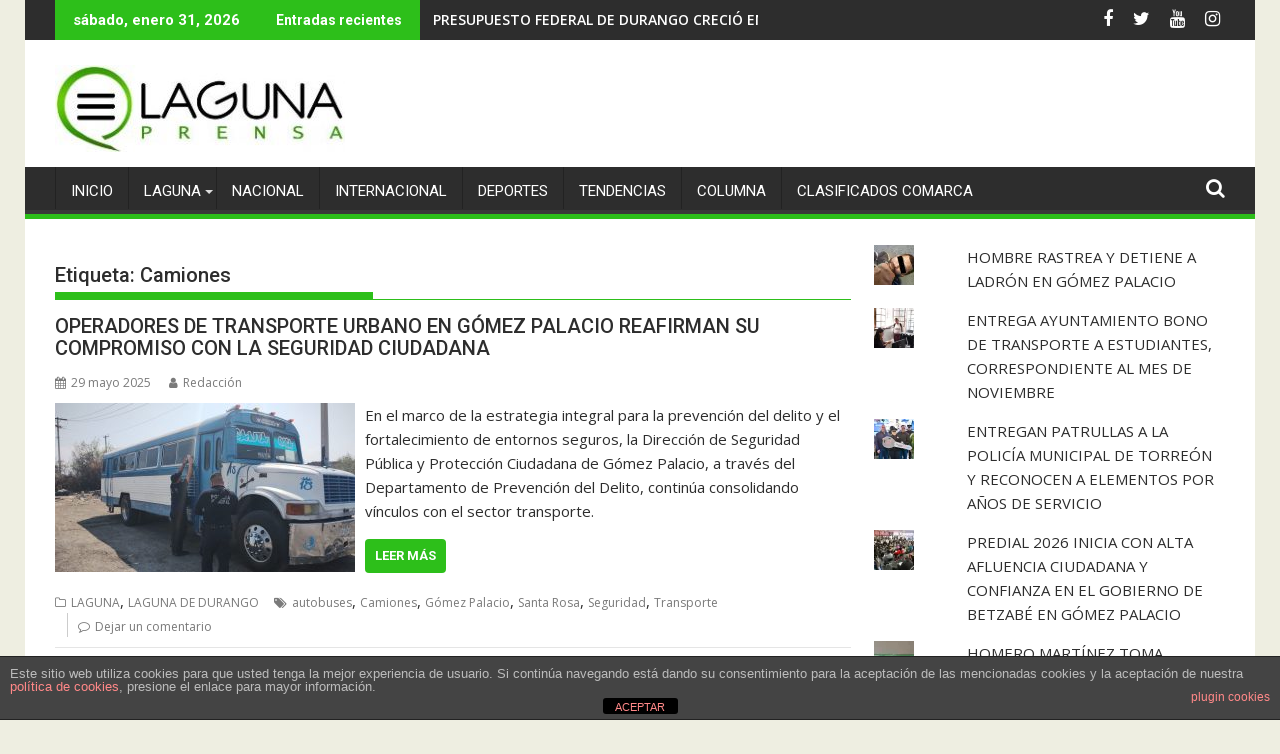

--- FILE ---
content_type: text/html; charset=UTF-8
request_url: http://www.lagunaprensa.com/tag/camiones/
body_size: 117634
content:
<!DOCTYPE html><html lang="es"><head><meta charset="UTF-8"><link rel="preconnect" href="https://fonts.gstatic.com/" crossorigin /><meta name="viewport" content="width=device-width, initial-scale=1"><link rel="profile" href="http://gmpg.org/xfn/11"><link rel="pingback" href="http://www.lagunaprensa.com/xmlrpc.php"><title>Camiones &#8211; Laguna Prensa</title><meta name='robots' content='max-image-preview:large' /><link rel='dns-prefetch' href='//www.googletagmanager.com' /><link rel='dns-prefetch' href='//stats.wp.com' /><link rel='dns-prefetch' href='//fonts.googleapis.com' /><link rel='dns-prefetch' href='//pagead2.googlesyndication.com' /><link rel='dns-prefetch' href='//fundingchoicesmessages.google.com' /><link rel='preconnect' href='//c0.wp.com' /><link rel="alternate" type="application/rss+xml" title="Laguna Prensa &raquo; Feed" href="https://www.lagunaprensa.com/feed/" /><link rel="alternate" type="application/rss+xml" title="Laguna Prensa &raquo; RSS de los comentarios" href="https://www.lagunaprensa.com/comments/feed/" /><link rel="alternate" type="application/rss+xml" title="Laguna Prensa &raquo; Camiones RSS de la etiqueta" href="https://www.lagunaprensa.com/tag/camiones/feed/" /><style id='wp-img-auto-sizes-contain-inline-css' type='text/css'>img:is([sizes=auto i],[sizes^="auto," i]){contain-intrinsic-size:3000px 1500px}
/*# sourceURL=wp-img-auto-sizes-contain-inline-css */</style> <script src="[data-uri]" defer></script><script data-optimized="1" src="http://www.lagunaprensa.com/wp-content/plugins/litespeed-cache/assets/js/webfontloader.min.js" defer></script> <link rel='stylesheet' id='wp-block-library-css' href='https://c0.wp.com/c/6.9/wp-includes/css/dist/block-library/style.min.css' type='text/css' media='all' /><style id='wp-block-paragraph-inline-css' type='text/css'>.is-small-text{font-size:.875em}.is-regular-text{font-size:1em}.is-large-text{font-size:2.25em}.is-larger-text{font-size:3em}.has-drop-cap:not(:focus):first-letter{float:left;font-size:8.4em;font-style:normal;font-weight:100;line-height:.68;margin:.05em .1em 0 0;text-transform:uppercase}body.rtl .has-drop-cap:not(:focus):first-letter{float:none;margin-left:.1em}p.has-drop-cap.has-background{overflow:hidden}:root :where(p.has-background){padding:1.25em 2.375em}:where(p.has-text-color:not(.has-link-color)) a{color:inherit}p.has-text-align-left[style*="writing-mode:vertical-lr"],p.has-text-align-right[style*="writing-mode:vertical-rl"]{rotate:180deg}
/*# sourceURL=https://c0.wp.com/c/6.9/wp-includes/blocks/paragraph/style.min.css */</style><style id='global-styles-inline-css' type='text/css'>:root{--wp--preset--aspect-ratio--square: 1;--wp--preset--aspect-ratio--4-3: 4/3;--wp--preset--aspect-ratio--3-4: 3/4;--wp--preset--aspect-ratio--3-2: 3/2;--wp--preset--aspect-ratio--2-3: 2/3;--wp--preset--aspect-ratio--16-9: 16/9;--wp--preset--aspect-ratio--9-16: 9/16;--wp--preset--color--black: #000000;--wp--preset--color--cyan-bluish-gray: #abb8c3;--wp--preset--color--white: #ffffff;--wp--preset--color--pale-pink: #f78da7;--wp--preset--color--vivid-red: #cf2e2e;--wp--preset--color--luminous-vivid-orange: #ff6900;--wp--preset--color--luminous-vivid-amber: #fcb900;--wp--preset--color--light-green-cyan: #7bdcb5;--wp--preset--color--vivid-green-cyan: #00d084;--wp--preset--color--pale-cyan-blue: #8ed1fc;--wp--preset--color--vivid-cyan-blue: #0693e3;--wp--preset--color--vivid-purple: #9b51e0;--wp--preset--gradient--vivid-cyan-blue-to-vivid-purple: linear-gradient(135deg,rgb(6,147,227) 0%,rgb(155,81,224) 100%);--wp--preset--gradient--light-green-cyan-to-vivid-green-cyan: linear-gradient(135deg,rgb(122,220,180) 0%,rgb(0,208,130) 100%);--wp--preset--gradient--luminous-vivid-amber-to-luminous-vivid-orange: linear-gradient(135deg,rgb(252,185,0) 0%,rgb(255,105,0) 100%);--wp--preset--gradient--luminous-vivid-orange-to-vivid-red: linear-gradient(135deg,rgb(255,105,0) 0%,rgb(207,46,46) 100%);--wp--preset--gradient--very-light-gray-to-cyan-bluish-gray: linear-gradient(135deg,rgb(238,238,238) 0%,rgb(169,184,195) 100%);--wp--preset--gradient--cool-to-warm-spectrum: linear-gradient(135deg,rgb(74,234,220) 0%,rgb(151,120,209) 20%,rgb(207,42,186) 40%,rgb(238,44,130) 60%,rgb(251,105,98) 80%,rgb(254,248,76) 100%);--wp--preset--gradient--blush-light-purple: linear-gradient(135deg,rgb(255,206,236) 0%,rgb(152,150,240) 100%);--wp--preset--gradient--blush-bordeaux: linear-gradient(135deg,rgb(254,205,165) 0%,rgb(254,45,45) 50%,rgb(107,0,62) 100%);--wp--preset--gradient--luminous-dusk: linear-gradient(135deg,rgb(255,203,112) 0%,rgb(199,81,192) 50%,rgb(65,88,208) 100%);--wp--preset--gradient--pale-ocean: linear-gradient(135deg,rgb(255,245,203) 0%,rgb(182,227,212) 50%,rgb(51,167,181) 100%);--wp--preset--gradient--electric-grass: linear-gradient(135deg,rgb(202,248,128) 0%,rgb(113,206,126) 100%);--wp--preset--gradient--midnight: linear-gradient(135deg,rgb(2,3,129) 0%,rgb(40,116,252) 100%);--wp--preset--font-size--small: 13px;--wp--preset--font-size--medium: 20px;--wp--preset--font-size--large: 36px;--wp--preset--font-size--x-large: 42px;--wp--preset--spacing--20: 0.44rem;--wp--preset--spacing--30: 0.67rem;--wp--preset--spacing--40: 1rem;--wp--preset--spacing--50: 1.5rem;--wp--preset--spacing--60: 2.25rem;--wp--preset--spacing--70: 3.38rem;--wp--preset--spacing--80: 5.06rem;--wp--preset--shadow--natural: 6px 6px 9px rgba(0, 0, 0, 0.2);--wp--preset--shadow--deep: 12px 12px 50px rgba(0, 0, 0, 0.4);--wp--preset--shadow--sharp: 6px 6px 0px rgba(0, 0, 0, 0.2);--wp--preset--shadow--outlined: 6px 6px 0px -3px rgb(255, 255, 255), 6px 6px rgb(0, 0, 0);--wp--preset--shadow--crisp: 6px 6px 0px rgb(0, 0, 0);}:where(.is-layout-flex){gap: 0.5em;}:where(.is-layout-grid){gap: 0.5em;}body .is-layout-flex{display: flex;}.is-layout-flex{flex-wrap: wrap;align-items: center;}.is-layout-flex > :is(*, div){margin: 0;}body .is-layout-grid{display: grid;}.is-layout-grid > :is(*, div){margin: 0;}:where(.wp-block-columns.is-layout-flex){gap: 2em;}:where(.wp-block-columns.is-layout-grid){gap: 2em;}:where(.wp-block-post-template.is-layout-flex){gap: 1.25em;}:where(.wp-block-post-template.is-layout-grid){gap: 1.25em;}.has-black-color{color: var(--wp--preset--color--black) !important;}.has-cyan-bluish-gray-color{color: var(--wp--preset--color--cyan-bluish-gray) !important;}.has-white-color{color: var(--wp--preset--color--white) !important;}.has-pale-pink-color{color: var(--wp--preset--color--pale-pink) !important;}.has-vivid-red-color{color: var(--wp--preset--color--vivid-red) !important;}.has-luminous-vivid-orange-color{color: var(--wp--preset--color--luminous-vivid-orange) !important;}.has-luminous-vivid-amber-color{color: var(--wp--preset--color--luminous-vivid-amber) !important;}.has-light-green-cyan-color{color: var(--wp--preset--color--light-green-cyan) !important;}.has-vivid-green-cyan-color{color: var(--wp--preset--color--vivid-green-cyan) !important;}.has-pale-cyan-blue-color{color: var(--wp--preset--color--pale-cyan-blue) !important;}.has-vivid-cyan-blue-color{color: var(--wp--preset--color--vivid-cyan-blue) !important;}.has-vivid-purple-color{color: var(--wp--preset--color--vivid-purple) !important;}.has-black-background-color{background-color: var(--wp--preset--color--black) !important;}.has-cyan-bluish-gray-background-color{background-color: var(--wp--preset--color--cyan-bluish-gray) !important;}.has-white-background-color{background-color: var(--wp--preset--color--white) !important;}.has-pale-pink-background-color{background-color: var(--wp--preset--color--pale-pink) !important;}.has-vivid-red-background-color{background-color: var(--wp--preset--color--vivid-red) !important;}.has-luminous-vivid-orange-background-color{background-color: var(--wp--preset--color--luminous-vivid-orange) !important;}.has-luminous-vivid-amber-background-color{background-color: var(--wp--preset--color--luminous-vivid-amber) !important;}.has-light-green-cyan-background-color{background-color: var(--wp--preset--color--light-green-cyan) !important;}.has-vivid-green-cyan-background-color{background-color: var(--wp--preset--color--vivid-green-cyan) !important;}.has-pale-cyan-blue-background-color{background-color: var(--wp--preset--color--pale-cyan-blue) !important;}.has-vivid-cyan-blue-background-color{background-color: var(--wp--preset--color--vivid-cyan-blue) !important;}.has-vivid-purple-background-color{background-color: var(--wp--preset--color--vivid-purple) !important;}.has-black-border-color{border-color: var(--wp--preset--color--black) !important;}.has-cyan-bluish-gray-border-color{border-color: var(--wp--preset--color--cyan-bluish-gray) !important;}.has-white-border-color{border-color: var(--wp--preset--color--white) !important;}.has-pale-pink-border-color{border-color: var(--wp--preset--color--pale-pink) !important;}.has-vivid-red-border-color{border-color: var(--wp--preset--color--vivid-red) !important;}.has-luminous-vivid-orange-border-color{border-color: var(--wp--preset--color--luminous-vivid-orange) !important;}.has-luminous-vivid-amber-border-color{border-color: var(--wp--preset--color--luminous-vivid-amber) !important;}.has-light-green-cyan-border-color{border-color: var(--wp--preset--color--light-green-cyan) !important;}.has-vivid-green-cyan-border-color{border-color: var(--wp--preset--color--vivid-green-cyan) !important;}.has-pale-cyan-blue-border-color{border-color: var(--wp--preset--color--pale-cyan-blue) !important;}.has-vivid-cyan-blue-border-color{border-color: var(--wp--preset--color--vivid-cyan-blue) !important;}.has-vivid-purple-border-color{border-color: var(--wp--preset--color--vivid-purple) !important;}.has-vivid-cyan-blue-to-vivid-purple-gradient-background{background: var(--wp--preset--gradient--vivid-cyan-blue-to-vivid-purple) !important;}.has-light-green-cyan-to-vivid-green-cyan-gradient-background{background: var(--wp--preset--gradient--light-green-cyan-to-vivid-green-cyan) !important;}.has-luminous-vivid-amber-to-luminous-vivid-orange-gradient-background{background: var(--wp--preset--gradient--luminous-vivid-amber-to-luminous-vivid-orange) !important;}.has-luminous-vivid-orange-to-vivid-red-gradient-background{background: var(--wp--preset--gradient--luminous-vivid-orange-to-vivid-red) !important;}.has-very-light-gray-to-cyan-bluish-gray-gradient-background{background: var(--wp--preset--gradient--very-light-gray-to-cyan-bluish-gray) !important;}.has-cool-to-warm-spectrum-gradient-background{background: var(--wp--preset--gradient--cool-to-warm-spectrum) !important;}.has-blush-light-purple-gradient-background{background: var(--wp--preset--gradient--blush-light-purple) !important;}.has-blush-bordeaux-gradient-background{background: var(--wp--preset--gradient--blush-bordeaux) !important;}.has-luminous-dusk-gradient-background{background: var(--wp--preset--gradient--luminous-dusk) !important;}.has-pale-ocean-gradient-background{background: var(--wp--preset--gradient--pale-ocean) !important;}.has-electric-grass-gradient-background{background: var(--wp--preset--gradient--electric-grass) !important;}.has-midnight-gradient-background{background: var(--wp--preset--gradient--midnight) !important;}.has-small-font-size{font-size: var(--wp--preset--font-size--small) !important;}.has-medium-font-size{font-size: var(--wp--preset--font-size--medium) !important;}.has-large-font-size{font-size: var(--wp--preset--font-size--large) !important;}.has-x-large-font-size{font-size: var(--wp--preset--font-size--x-large) !important;}
/*# sourceURL=global-styles-inline-css */</style><style id='classic-theme-styles-inline-css' type='text/css'>/*! This file is auto-generated */
.wp-block-button__link{color:#fff;background-color:#32373c;border-radius:9999px;box-shadow:none;text-decoration:none;padding:calc(.667em + 2px) calc(1.333em + 2px);font-size:1.125em}.wp-block-file__button{background:#32373c;color:#fff;text-decoration:none}
/*# sourceURL=/wp-includes/css/classic-themes.min.css */</style><link rel='stylesheet' id='front-estilos-css' href='http://www.lagunaprensa.com/wp-content/plugins/asesor-cookies-para-la-ley-en-espana/html/front/estilos.css' type='text/css' media='all' /><link rel='stylesheet' id='jquery-bxslider-css' href='http://www.lagunaprensa.com/wp-content/themes/supermag/assets/library/bxslider/css/jquery.bxslider.min.css' type='text/css' media='all' /><link rel='stylesheet' id='font-awesome-css' href='http://www.lagunaprensa.com/wp-content/themes/supermag/assets/library/Font-Awesome/css/font-awesome.min.css' type='text/css' media='all' /><link rel='stylesheet' id='supermag-style-css' href='http://www.lagunaprensa.com/wp-content/themes/supermag/style.css' type='text/css' media='all' /><style id='supermag-style-inline-css' type='text/css'>mark,
            .comment-form .form-submit input,
            .read-more,
            .bn-title,
            .home-icon.front_page_on,
            .header-wrapper .menu li:hover > a,
            .header-wrapper .menu > li.current-menu-item a,
            .header-wrapper .menu > li.current-menu-parent a,
            .header-wrapper .menu > li.current_page_parent a,
            .header-wrapper .menu > li.current_page_ancestor a,
            .header-wrapper .menu > li.current-menu-item > a:before,
            .header-wrapper .menu > li.current-menu-parent > a:before,
            .header-wrapper .menu > li.current_page_parent > a:before,
            .header-wrapper .menu > li.current_page_ancestor > a:before,
            .header-wrapper .main-navigation ul ul.sub-menu li:hover > a,
            .header-wrapper .main-navigation ul ul.children li:hover > a,
            .slider-section .cat-links a,
            .featured-desc .below-entry-meta .cat-links a,
            #calendar_wrap #wp-calendar #today,
            #calendar_wrap #wp-calendar #today a,
            .wpcf7-form input.wpcf7-submit:hover,
            .breadcrumb{
                background: #2dbf1a;
            }
        
            a:hover,
            .screen-reader-text:focus,
            .bn-content a:hover,
            .socials a:hover,
            .site-title a,
            .search-block input#menu-search,
            .widget_search input#s,
            .search-block #searchsubmit,
            .widget_search #searchsubmit,
            .footer-sidebar .featured-desc .above-entry-meta a:hover,
            .slider-section .slide-title:hover,
            .besides-slider .post-title a:hover,
            .slider-feature-wrap a:hover,
            .slider-section .bx-controls-direction a,
            .besides-slider .beside-post:hover .beside-caption,
            .besides-slider .beside-post:hover .beside-caption a:hover,
            .featured-desc .above-entry-meta span:hover,
            .posted-on a:hover,
            .cat-links a:hover,
            .comments-link a:hover,
            .edit-link a:hover,
            .tags-links a:hover,
            .byline a:hover,
            .nav-links a:hover,
            #supermag-breadcrumbs a:hover,
            .wpcf7-form input.wpcf7-submit,
             .woocommerce nav.woocommerce-pagination ul li a:focus, 
             .woocommerce nav.woocommerce-pagination ul li a:hover, 
             .woocommerce nav.woocommerce-pagination ul li span.current{
                color: #2dbf1a;
            }
            .search-block input#menu-search,
            .widget_search input#s,
            .tagcloud a{
                border: 1px solid #2dbf1a;
            }
            .footer-wrapper .border,
            .nav-links .nav-previous a:hover,
            .nav-links .nav-next a:hover{
                border-top: 1px solid #2dbf1a;
            }
             .besides-slider .beside-post{
                border-bottom: 3px solid #2dbf1a;
            }
            .widget-title,
            .footer-wrapper,
            .page-header .page-title,
            .single .entry-header .entry-title,
            .page .entry-header .entry-title{
                border-bottom: 1px solid #2dbf1a;
            }
            .widget-title:before,
            .page-header .page-title:before,
            .single .entry-header .entry-title:before,
            .page .entry-header .entry-title:before {
                border-bottom: 7px solid #2dbf1a;
            }
           .wpcf7-form input.wpcf7-submit,
            article.post.sticky{
                border: 2px solid #2dbf1a;
            }
           .breadcrumb::after {
                border-left: 5px solid #2dbf1a;
            }
           .rtl .breadcrumb::after {
                border-right: 5px solid #2dbf1a;
                border-left:medium none;
            }
           .header-wrapper #site-navigation{
                border-bottom: 5px solid #2dbf1a;
            }
           @media screen and (max-width:992px){
                .slicknav_btn.slicknav_open{
                    border: 1px solid #2dbf1a;
                }
                 .header-wrapper .main-navigation ul ul.sub-menu li:hover > a,
                 .header-wrapper .main-navigation ul ul.children li:hover > a
                 {
                         background: #2d2d2d;
                 }
                .slicknav_btn.slicknav_open:before{
                    background: #2dbf1a;
                    box-shadow: 0 6px 0 0 #2dbf1a, 0 12px 0 0 #2dbf1a;
                }
                .slicknav_nav li:hover > a,
                .slicknav_nav li.current-menu-ancestor a,
                .slicknav_nav li.current-menu-item  > a,
                .slicknav_nav li.current_page_item a,
                .slicknav_nav li.current_page_item .slicknav_item span,
                .slicknav_nav li .slicknav_item:hover a{
                    color: #2dbf1a;
                }
            }
                    .cat-links .at-cat-item-1{
                    background: #2dbf1a!important;
                    color : #fff!important;
                    }
                    
                    .cat-links .at-cat-item-1:hover{
                    background: #2d2d2d!important;
                    color : #fff!important;
                    }
                    
                    .cat-links .at-cat-item-5{
                    background: #2dbf1a!important;
                    color : #fff!important;
                    }
                    
                    .cat-links .at-cat-item-5:hover{
                    background: #2d2d2d!important;
                    color : #fff!important;
                    }
                    
                    .cat-links .at-cat-item-6{
                    background: #2dbf1a!important;
                    color : #fff!important;
                    }
                    
                    .cat-links .at-cat-item-6:hover{
                    background: #2d2d2d!important;
                    color : #fff!important;
                    }
                    
                    .cat-links .at-cat-item-7{
                    background: #2dbf1a!important;
                    color : #fff!important;
                    }
                    
                    .cat-links .at-cat-item-7:hover{
                    background: #2d2d2d!important;
                    color : #fff!important;
                    }
                    
                    .cat-links .at-cat-item-8{
                    background: #2dbf1a!important;
                    color : #fff!important;
                    }
                    
                    .cat-links .at-cat-item-8:hover{
                    background: #2d2d2d!important;
                    color : #fff!important;
                    }
                    
                    .cat-links .at-cat-item-9{
                    background: #2dbf1a!important;
                    color : #fff!important;
                    }
                    
                    .cat-links .at-cat-item-9:hover{
                    background: #2d2d2d!important;
                    color : #fff!important;
                    }
                    
                    .cat-links .at-cat-item-10{
                    background: #2dbf1a!important;
                    color : #fff!important;
                    }
                    
                    .cat-links .at-cat-item-10:hover{
                    background: #2d2d2d!important;
                    color : #fff!important;
                    }
                    
                    .cat-links .at-cat-item-11{
                    background: #2dbf1a!important;
                    color : #fff!important;
                    }
                    
                    .cat-links .at-cat-item-11:hover{
                    background: #2d2d2d!important;
                    color : #fff!important;
                    }
                    
                    .cat-links .at-cat-item-12{
                    background: #2dbf1a!important;
                    color : #fff!important;
                    }
                    
                    .cat-links .at-cat-item-12:hover{
                    background: #2d2d2d!important;
                    color : #fff!important;
                    }
                    
                    .cat-links .at-cat-item-3188{
                    background: #2dbf1a!important;
                    color : #fff!important;
                    }
                    
                    .cat-links .at-cat-item-3188:hover{
                    background: #2d2d2d!important;
                    color : #fff!important;
                    }
                    
/*# sourceURL=supermag-style-inline-css */</style><link rel='stylesheet' id='supermag-block-front-styles-css' href='http://www.lagunaprensa.com/wp-content/themes/supermag/acmethemes/gutenberg/gutenberg-front.css' type='text/css' media='all' /><style id='jetpack_facebook_likebox-inline-css' type='text/css'>.widget_facebook_likebox {
	overflow: hidden;
}

/*# sourceURL=http://www.lagunaprensa.com/wp-content/plugins/jetpack/modules/widgets/facebook-likebox/style.css */</style> <script type="text/javascript" src="https://c0.wp.com/c/6.9/wp-includes/js/jquery/jquery.min.js" id="jquery-core-js"></script> <script type="text/javascript" src="https://c0.wp.com/c/6.9/wp-includes/js/jquery/jquery-migrate.min.js" id="jquery-migrate-js" defer data-deferred="1"></script> <script type="text/javascript" id="front-principal-js-extra" src="[data-uri]" defer></script> 
 <script type="text/javascript" src="https://www.googletagmanager.com/gtag/js?id=GT-WB29TC5" id="google_gtagjs-js" defer data-deferred="1"></script> <script type="text/javascript" id="google_gtagjs-js-after" src="[data-uri]" defer></script> <link rel="https://api.w.org/" href="https://www.lagunaprensa.com/wp-json/" /><link rel="alternate" title="JSON" type="application/json" href="https://www.lagunaprensa.com/wp-json/wp/v2/tags/63" /><link rel="EditURI" type="application/rsd+xml" title="RSD" href="https://www.lagunaprensa.com/xmlrpc.php?rsd" /><meta name="generator" content="WordPress 6.9" /><meta name="generator" content="Site Kit by Google 1.171.0" /><style>img#wpstats{display:none}</style><meta name="google-adsense-platform-account" content="ca-host-pub-2644536267352236"><meta name="google-adsense-platform-domain" content="sitekit.withgoogle.com"><meta name="description" content="Entradas sobre Camiones escritas por Redacción" /> <script type="text/javascript" async="async" src="https://pagead2.googlesyndication.com/pagead/js/adsbygoogle.js?client=ca-pub-3382955652777497&amp;host=ca-host-pub-2644536267352236" crossorigin="anonymous"></script>  <script src="https://fundingchoicesmessages.google.com/i/pub-3382955652777497?ers=1" nonce="NeQBow4E0ORJ2itSRn_PXg" defer data-deferred="1"></script><script nonce="NeQBow4E0ORJ2itSRn_PXg" src="[data-uri]" defer></script>  <script src="[data-uri]" defer></script> <meta property="og:type" content="website" /><meta property="og:title" content="Camiones &#8211; Laguna Prensa" /><meta property="og:url" content="https://www.lagunaprensa.com/tag/camiones/" /><meta property="og:site_name" content="Laguna Prensa" /><meta property="og:image" content="https://www.lagunaprensa.com/wp-content/uploads/2022/11/cropped-logoLP.png" /><meta property="og:image:width" content="849" /><meta property="og:image:height" content="849" /><meta property="og:image:alt" content="" /><meta property="og:locale" content="es_LA" /><link rel="icon" href="https://www.lagunaprensa.com/wp-content/uploads/2022/11/cropped-logoLP-150x150.png" sizes="32x32" /><link rel="icon" href="https://www.lagunaprensa.com/wp-content/uploads/2022/11/cropped-logoLP-300x300.png" sizes="192x192" /><link rel="apple-touch-icon" href="https://www.lagunaprensa.com/wp-content/uploads/2022/11/cropped-logoLP-300x300.png" /><meta name="msapplication-TileImage" content="https://www.lagunaprensa.com/wp-content/uploads/2022/11/cropped-logoLP-300x300.png" /><link rel='stylesheet' id='jetpack-top-posts-widget-css' href='https://c0.wp.com/p/jetpack/15.4/modules/widgets/top-posts/style.css' type='text/css' media='all' /></head><body class="archive tag tag-camiones tag-63 wp-custom-logo wp-theme-supermag boxed-layout single-large-image left-logo-right-ainfo right-sidebar at-sticky-sidebar group-blog"><div id="page" class="hfeed site">
<a class="skip-link screen-reader-text" href="#content" title="link">Ir al contenido</a><header id="masthead" class="site-header" role="banner"><div class="top-header-section clearfix"><div class="wrapper"><div class="header-latest-posts float-left bn-title">sábado, enero 31, 2026</div><div class="header-latest-posts bn-wrapper float-left"><div class="bn-title">
Entradas recientes</div><ul class="duper-bn"><li class="bn-content">
<a href="https://www.lagunaprensa.com/mexico/presupuesto-federal-de-durango-crecio-en-su-formula-gracias-a-mejor-recaudacion-estatal/" title="PRESUPUESTO FEDERAL DE DURANGO CRECIÓ EN SU FÓRMULA GRACIAS A MEJOR RECAUDACIÓN ESTATAL">
PRESUPUESTO FEDERAL DE DURANGO CRECIÓ EN SU FÓRMULA GRACIAS A MEJOR RECAUDACIÓN ESTATAL											</a></li><li class="bn-content">
<a href="https://www.lagunaprensa.com/comarca-lagunera/conexion-a-agua-saludable-suspendera-servicio-en-siete-colonias-de-gomez-palacio/" title="CONEXIÓN A AGUA SALUDABLE SUSPENDERÁ SERVICIO EN SIETE COLONIAS DE GÓMEZ PALACIO">
CONEXIÓN A AGUA SALUDABLE SUSPENDERÁ SERVICIO EN SIETE COLONIAS DE GÓMEZ PALACIO											</a></li><li class="bn-content">
<a href="https://www.lagunaprensa.com/comarca-lagunera/dif-torreon-invita-a-las-bodas-comunitarias-2026/" title="DIF TORREÓN INVITA A LAS BODAS COMUNITARIAS 2026">
DIF TORREÓN INVITA A LAS BODAS COMUNITARIAS 2026											</a></li><li class="bn-content">
<a href="https://www.lagunaprensa.com/comarca-lagunera/sapal-entrega-uniformes-a-personal-sindicalizado-del-organismo/" title="SAPAL ENTREGA UNIFORMES A PERSONAL SINDICALIZADO DEL ORGANISMO">
SAPAL ENTREGA UNIFORMES A PERSONAL SINDICALIZADO DEL ORGANISMO											</a></li><li class="bn-content">
<a href="https://www.lagunaprensa.com/comarca-lagunera/lerdo-partira-mega-rosca-de-reyes-el-jueves-08-de-enero/" title="LERDO PARTIRÁ MEGA ROSCA DE REYES EL JUEVES 08 DE ENERO">
LERDO PARTIRÁ MEGA ROSCA DE REYES EL JUEVES 08 DE ENERO											</a></li></ul></div><div class="right-header float-right"><div class="socials">
<a href="https://www.facebook.com/LagunaPrensaOficial" class="facebook" data-title="Facebook" target="_blank">
<span class="font-icon-social-facebook"><i class="fa fa-facebook"></i></span>
</a>
<a href="https://twitter.com/lagunaprensa" class="twitter" data-title="Twitter" target="_blank">
<span class="font-icon-social-twitter"><i class="fa fa-twitter"></i></span>
</a>
<a href="https://www.youtube.com/channel/UCGZhXPzha3lIXoXAaG40mRQ" class="youtube" data-title="Youtube" target="_blank">
<span class="font-icon-social-youtube"><i class="fa fa-youtube"></i></span>
</a>
<a href="https://www.instagram.com/lagunaprensa/" class="instagram" data-title="Instagram" target="_blank">
<span class="font-icon-social-instagram"><i class="fa fa-instagram"></i></span>
</a></div></div></div></div><div class="header-wrapper clearfix"><div class="header-container"><div class="wrapper"><div class="site-branding clearfix"><div class="site-logo float-left">
<a href="https://www.lagunaprensa.com/" class="custom-logo-link" rel="home"><img data-lazyloaded="1" src="[data-uri]" width="290" height="87" data-src="https://www.lagunaprensa.com/wp-content/uploads/2020/06/cropped-cropped-logolagunapa-1-4.jpg" class="custom-logo" alt="Laguna Prensa" decoding="async" /></a></div><div class="clearfix"></div></div></div><nav id="site-navigation" class="main-navigation supermag-enable-sticky-menu clearfix" role="navigation"><div class="header-main-menu wrapper clearfix"><div class="acmethemes-nav"><ul id="menu-principal" class="menu"><li id="menu-item-20" class="menu-item menu-item-type-custom menu-item-object-custom menu-item-20"><a href="http://www.lagunaprensa.com/">INICIO</a></li><li id="menu-item-41" class="menu-item menu-item-type-taxonomy menu-item-object-category menu-item-has-children menu-item-41"><a href="https://www.lagunaprensa.com/category/comarca-lagunera/">LAGUNA</a><ul class="sub-menu"><li id="menu-item-42" class="menu-item menu-item-type-taxonomy menu-item-object-category menu-item-42"><a href="https://www.lagunaprensa.com/category/comarca-lagunera/lagunacoahuila/">LAGUNA DE COAHUILA</a></li><li id="menu-item-43" class="menu-item menu-item-type-taxonomy menu-item-object-category menu-item-43"><a href="https://www.lagunaprensa.com/category/comarca-lagunera/lagunadurango/">LAGUNA DE DURANGO</a></li></ul></li><li id="menu-item-44" class="menu-item menu-item-type-taxonomy menu-item-object-category menu-item-44"><a href="https://www.lagunaprensa.com/category/mexico/">NACIONAL</a></li><li id="menu-item-40" class="menu-item menu-item-type-taxonomy menu-item-object-category menu-item-40"><a href="https://www.lagunaprensa.com/category/global/">INTERNACIONAL</a></li><li id="menu-item-39" class="menu-item menu-item-type-taxonomy menu-item-object-category menu-item-39"><a href="https://www.lagunaprensa.com/category/deportes/">DEPORTES</a></li><li id="menu-item-45" class="menu-item menu-item-type-taxonomy menu-item-object-category menu-item-45"><a href="https://www.lagunaprensa.com/category/tendencias/">TENDENCIAS</a></li><li id="menu-item-37" class="menu-item menu-item-type-taxonomy menu-item-object-category menu-item-37"><a href="https://www.lagunaprensa.com/category/columna/">COLUMNA</a></li><li id="menu-item-285" class="menu-item menu-item-type-post_type menu-item-object-page menu-item-285"><a href="https://www.lagunaprensa.com/clasificados-comarca/">CLASIFICADOS COMARCA</a></li></ul></div><a class="fa fa-search icon-menu search-icon-menu" href="#"></a><div class='menu-search-toggle'><div class='menu-search-inner'><div class="search-block"><form action="https://www.lagunaprensa.com" class="searchform" id="searchform" method="get" role="search"><div>
<label for="menu-search" class="screen-reader-text"></label>
<input type="text"  placeholder="Búsqueda"  id="menu-search" name="s" value="">
<button class="fa fa-search" type="submit" id="searchsubmit"></button></div></form></div></div></div></div><div class="responsive-slick-menu wrapper clearfix"></div></nav></div></div></header><div class="wrapper content-wrapper clearfix"><div id="content" class="site-content"><div id="primary" class="content-area"><main id="main" class="site-main" role="main"><header class="page-header"><h1 class="page-title">Etiqueta: <span>Camiones</span></h1></header><article id="post-12062" class="post-12062 post type-post status-publish format-standard has-post-thumbnail hentry category-comarca-lagunera category-lagunadurango tag-autobuses tag-camiones tag-gomez-palacio tag-santa-rosa tag-seguridad tag-transporte"><header class="entry-header"><h2 class="entry-title"><a href="https://www.lagunaprensa.com/comarca-lagunera/operadores-de-transporte-urbano-en-gomez-palacio-reafirman-su-compromiso-con-la-seguridad-ciudadana/" rel="bookmark">OPERADORES DE TRANSPORTE URBANO EN GÓMEZ PALACIO REAFIRMAN SU COMPROMISO CON LA SEGURIDAD CIUDADANA</a></h2><div class="entry-meta">
<span class="posted-on"><a href="https://www.lagunaprensa.com/comarca-lagunera/operadores-de-transporte-urbano-en-gomez-palacio-reafirman-su-compromiso-con-la-seguridad-ciudadana/" rel="bookmark"><i class="fa fa-calendar"></i><time class="entry-date published" datetime="2025-05-29T12:34:29-06:00">29 mayo 2025</time><time class="updated" datetime="2025-05-29T12:34:34-06:00">29 mayo 2025</time></a></span><span class="byline"> <span class="author vcard"><a class="url fn n" href="https://www.lagunaprensa.com/author/rodrigo/"><i class="fa fa-user"></i>Redacción</a></span></span></div></header><div class="post-thumb">
<a href="https://www.lagunaprensa.com/comarca-lagunera/operadores-de-transporte-urbano-en-gomez-palacio-reafirman-su-compromiso-con-la-seguridad-ciudadana/" title="OPERADORES DE TRANSPORTE URBANO EN GÓMEZ PALACIO REAFIRMAN SU COMPROMISO CON LA SEGURIDAD CIUDADANA">
<img data-lazyloaded="1" src="[data-uri]" width="300" height="169" data-src="https://www.lagunaprensa.com/wp-content/uploads/2025/05/seguridad-camiones-gomez-palacio-santa-rosa-300x169.jpg" class="attachment-medium size-medium wp-post-image" alt="" decoding="async" fetchpriority="high" data-srcset="https://www.lagunaprensa.com/wp-content/uploads/2025/05/seguridad-camiones-gomez-palacio-santa-rosa-300x169.jpg 300w, https://www.lagunaprensa.com/wp-content/uploads/2025/05/seguridad-camiones-gomez-palacio-santa-rosa-1024x576.jpg 1024w, https://www.lagunaprensa.com/wp-content/uploads/2025/05/seguridad-camiones-gomez-palacio-santa-rosa-768x432.jpg 768w, https://www.lagunaprensa.com/wp-content/uploads/2025/05/seguridad-camiones-gomez-palacio-santa-rosa-1536x864.jpg 1536w, https://www.lagunaprensa.com/wp-content/uploads/2025/05/seguridad-camiones-gomez-palacio-santa-rosa.jpg 1599w" data-sizes="(max-width: 300px) 100vw, 300px" />			</a></div><div class="entry-content "><p>En el marco de la estrategia integral para la prevención del delito y el fortalecimiento de entornos seguros, la Dirección de Seguridad Pública y Protección Ciudadana de Gómez Palacio, a través del Departamento de Prevención del Delito, continúa consolidando vínculos con el sector transporte.</p>
<a class="read-more" href="https://www.lagunaprensa.com/comarca-lagunera/operadores-de-transporte-urbano-en-gomez-palacio-reafirman-su-compromiso-con-la-seguridad-ciudadana/ ">
Leer más            </a></div><footer class="entry-footer ">
<span class="cat-links"><i class="fa fa-folder-o"></i><a href="https://www.lagunaprensa.com/category/comarca-lagunera/" rel="category tag">LAGUNA</a>, <a href="https://www.lagunaprensa.com/category/comarca-lagunera/lagunadurango/" rel="category tag">LAGUNA DE DURANGO</a></span><span class="tags-links"><i class="fa fa-tags"></i><a href="https://www.lagunaprensa.com/tag/autobuses/" rel="tag">autobuses</a>, <a href="https://www.lagunaprensa.com/tag/camiones/" rel="tag">Camiones</a>, <a href="https://www.lagunaprensa.com/tag/gomez-palacio/" rel="tag">Gómez Palacio</a>, <a href="https://www.lagunaprensa.com/tag/santa-rosa/" rel="tag">Santa Rosa</a>, <a href="https://www.lagunaprensa.com/tag/seguridad/" rel="tag">Seguridad</a>, <a href="https://www.lagunaprensa.com/tag/transporte/" rel="tag">Transporte</a></span><span class="comments-link"><i class="fa fa-comment-o"></i><a href="https://www.lagunaprensa.com/comarca-lagunera/operadores-de-transporte-urbano-en-gomez-palacio-reafirman-su-compromiso-con-la-seguridad-ciudadana/#respond">Dejar un comentario</a></span></footer></article><article id="post-12028" class="post-12028 post type-post status-publish format-standard has-post-thumbnail hentry category-comarca-lagunera category-lagunacoahuila tag-camiones tag-semana-santa tag-torreon tag-vacaciones"><header class="entry-header"><h2 class="entry-title"><a href="https://www.lagunaprensa.com/comarca-lagunera/ajustaran-frecuencia-en-rutas-de-transporte-publico-por-periodo-vacacional-de-semana-santa/" rel="bookmark">AJUSTARÁN FRECUENCIA EN RUTAS DE TRANSPORTE PÚBLICO POR PERIODO VACACIONAL DE SEMANA SANTA</a></h2><div class="entry-meta">
<span class="posted-on"><a href="https://www.lagunaprensa.com/comarca-lagunera/ajustaran-frecuencia-en-rutas-de-transporte-publico-por-periodo-vacacional-de-semana-santa/" rel="bookmark"><i class="fa fa-calendar"></i><time class="entry-date published" datetime="2025-04-13T13:59:08-06:00">13 abril 2025</time><time class="updated" datetime="2025-04-13T13:59:11-06:00">13 abril 2025</time></a></span><span class="byline"> <span class="author vcard"><a class="url fn n" href="https://www.lagunaprensa.com/author/rodrigo/"><i class="fa fa-user"></i>Redacción</a></span></span></div></header><div class="post-thumb">
<a href="https://www.lagunaprensa.com/comarca-lagunera/ajustaran-frecuencia-en-rutas-de-transporte-publico-por-periodo-vacacional-de-semana-santa/" title="AJUSTARÁN FRECUENCIA EN RUTAS DE TRANSPORTE PÚBLICO POR PERIODO VACACIONAL DE SEMANA SANTA">
<img data-lazyloaded="1" src="[data-uri]" width="300" height="199" data-src="https://www.lagunaprensa.com/wp-content/uploads/2023/04/camiones-torreon-300x199.jpeg" class="attachment-medium size-medium wp-post-image" alt="" decoding="async" data-srcset="https://www.lagunaprensa.com/wp-content/uploads/2023/04/camiones-torreon-300x199.jpeg 300w, https://www.lagunaprensa.com/wp-content/uploads/2023/04/camiones-torreon-1024x680.jpeg 1024w, https://www.lagunaprensa.com/wp-content/uploads/2023/04/camiones-torreon-768x510.jpeg 768w, https://www.lagunaprensa.com/wp-content/uploads/2023/04/camiones-torreon-1536x1020.jpeg 1536w, https://www.lagunaprensa.com/wp-content/uploads/2023/04/camiones-torreon.jpeg 1600w" data-sizes="(max-width: 300px) 100vw, 300px" />			</a></div><div class="entry-content "><p>Con motivo del periodo vacacional de Semana Santa, la Dirección de Transporte Público Municipal, informó que a partir del próximo lunes se ajustarán los horarios del servicio de las rutas urbanas, pues disminuye la demanda de movilidad en la ciudad.</p>
<a class="read-more" href="https://www.lagunaprensa.com/comarca-lagunera/ajustaran-frecuencia-en-rutas-de-transporte-publico-por-periodo-vacacional-de-semana-santa/ ">
Leer más            </a></div><footer class="entry-footer ">
<span class="cat-links"><i class="fa fa-folder-o"></i><a href="https://www.lagunaprensa.com/category/comarca-lagunera/" rel="category tag">LAGUNA</a>, <a href="https://www.lagunaprensa.com/category/comarca-lagunera/lagunacoahuila/" rel="category tag">LAGUNA DE COAHUILA</a></span><span class="tags-links"><i class="fa fa-tags"></i><a href="https://www.lagunaprensa.com/tag/camiones/" rel="tag">Camiones</a>, <a href="https://www.lagunaprensa.com/tag/semana-santa/" rel="tag">semana santa</a>, <a href="https://www.lagunaprensa.com/tag/torreon/" rel="tag">Torreón</a>, <a href="https://www.lagunaprensa.com/tag/vacaciones/" rel="tag">Vacaciones</a></span><span class="comments-link"><i class="fa fa-comment-o"></i><a href="https://www.lagunaprensa.com/comarca-lagunera/ajustaran-frecuencia-en-rutas-de-transporte-publico-por-periodo-vacacional-de-semana-santa/#respond">Dejar un comentario</a></span></footer></article><article id="post-11191" class="post-11191 post type-post status-publish format-standard has-post-thumbnail hentry category-comarca-lagunera category-lagunacoahuila tag-camiones tag-choferes tag-la-ola tag-materiales tag-torreon"><header class="entry-header"><h2 class="entry-title"><a href="https://www.lagunaprensa.com/comarca-lagunera/exhortan-a-choferes-de-camiones-materialistas-a-hacer-correcto-traslado-de-cargamento/" rel="bookmark">EXHORTAN A CHOFERES DE CAMIONES MATERIALISTAS A HACER CORRECTO TRASLADO DE CARGAMENTO</a></h2><div class="entry-meta">
<span class="posted-on"><a href="https://www.lagunaprensa.com/comarca-lagunera/exhortan-a-choferes-de-camiones-materialistas-a-hacer-correcto-traslado-de-cargamento/" rel="bookmark"><i class="fa fa-calendar"></i><time class="entry-date published" datetime="2024-05-05T17:03:08-06:00">5 mayo 2024</time><time class="updated" datetime="2024-05-05T17:03:14-06:00">5 mayo 2024</time></a></span><span class="byline"> <span class="author vcard"><a class="url fn n" href="https://www.lagunaprensa.com/author/rodrigo/"><i class="fa fa-user"></i>Redacción</a></span></span></div></header><div class="post-thumb">
<a href="https://www.lagunaprensa.com/comarca-lagunera/exhortan-a-choferes-de-camiones-materialistas-a-hacer-correcto-traslado-de-cargamento/" title="EXHORTAN A CHOFERES DE CAMIONES MATERIALISTAS A HACER CORRECTO TRASLADO DE CARGAMENTO">
<img data-lazyloaded="1" src="[data-uri]" width="300" height="225" data-src="https://www.lagunaprensa.com/wp-content/uploads/2024/05/la-ola-limpieza-basura-torreon-300x225.jpeg" class="attachment-medium size-medium wp-post-image" alt="" decoding="async" data-srcset="https://www.lagunaprensa.com/wp-content/uploads/2024/05/la-ola-limpieza-basura-torreon-300x225.jpeg 300w, https://www.lagunaprensa.com/wp-content/uploads/2024/05/la-ola-limpieza-basura-torreon-1024x768.jpeg 1024w, https://www.lagunaprensa.com/wp-content/uploads/2024/05/la-ola-limpieza-basura-torreon-768x576.jpeg 768w, https://www.lagunaprensa.com/wp-content/uploads/2024/05/la-ola-limpieza-basura-torreon.jpeg 1280w" data-sizes="(max-width: 300px) 100vw, 300px" />			</a></div><div class="entry-content "><p>Debido a que se han detectado desechos como grava y tierra, esparcidos en vialidades importantes de la ciudad, el director de Obras Públicas, Juan Adolfo Von Bertrab Saracho, hizo un llamado a los choferes de camiones materialistas a tener precaución en el traslado de sus cargamentos.</p>
<a class="read-more" href="https://www.lagunaprensa.com/comarca-lagunera/exhortan-a-choferes-de-camiones-materialistas-a-hacer-correcto-traslado-de-cargamento/ ">
Leer más            </a></div><footer class="entry-footer ">
<span class="cat-links"><i class="fa fa-folder-o"></i><a href="https://www.lagunaprensa.com/category/comarca-lagunera/" rel="category tag">LAGUNA</a>, <a href="https://www.lagunaprensa.com/category/comarca-lagunera/lagunacoahuila/" rel="category tag">LAGUNA DE COAHUILA</a></span><span class="tags-links"><i class="fa fa-tags"></i><a href="https://www.lagunaprensa.com/tag/camiones/" rel="tag">Camiones</a>, <a href="https://www.lagunaprensa.com/tag/choferes/" rel="tag">choferes</a>, <a href="https://www.lagunaprensa.com/tag/la-ola/" rel="tag">La Ola</a>, <a href="https://www.lagunaprensa.com/tag/materiales/" rel="tag">materiales</a>, <a href="https://www.lagunaprensa.com/tag/torreon/" rel="tag">Torreón</a></span><span class="comments-link"><i class="fa fa-comment-o"></i><a href="https://www.lagunaprensa.com/comarca-lagunera/exhortan-a-choferes-de-camiones-materialistas-a-hacer-correcto-traslado-de-cargamento/#respond">Dejar un comentario</a></span></footer></article><article id="post-10877" class="post-10877 post type-post status-publish format-standard has-post-thumbnail hentry category-comarca-lagunera category-lagunacoahuila tag-autobuses tag-camiones tag-dif tag-periferico tag-taxis tag-torreon tag-transporte-publico"><header class="entry-header"><h2 class="entry-title"><a href="https://www.lagunaprensa.com/comarca-lagunera/verifican-que-autobuses-cumplan-con-la-frecuencia-en-sus-rutas-de-torreon/" rel="bookmark">VERIFICAN QUE AUTOBUSES CUMPLAN CON LA FRECUENCIA EN SUS RUTAS DE TORREÓN</a></h2><div class="entry-meta">
<span class="posted-on"><a href="https://www.lagunaprensa.com/comarca-lagunera/verifican-que-autobuses-cumplan-con-la-frecuencia-en-sus-rutas-de-torreon/" rel="bookmark"><i class="fa fa-calendar"></i><time class="entry-date published" datetime="2024-02-16T18:59:03-06:00">16 febrero 2024</time><time class="updated" datetime="2024-02-16T18:59:07-06:00">16 febrero 2024</time></a></span><span class="byline"> <span class="author vcard"><a class="url fn n" href="https://www.lagunaprensa.com/author/rodrigo/"><i class="fa fa-user"></i>Redacción</a></span></span></div></header><div class="post-thumb">
<a href="https://www.lagunaprensa.com/comarca-lagunera/verifican-que-autobuses-cumplan-con-la-frecuencia-en-sus-rutas-de-torreon/" title="VERIFICAN QUE AUTOBUSES CUMPLAN CON LA FRECUENCIA EN SUS RUTAS DE TORREÓN">
<img data-lazyloaded="1" src="[data-uri]" width="300" height="200" data-src="https://www.lagunaprensa.com/wp-content/uploads/2023/12/transporte-publico-torreon-300x200.jpeg" class="attachment-medium size-medium wp-post-image" alt="" decoding="async" data-srcset="https://www.lagunaprensa.com/wp-content/uploads/2023/12/transporte-publico-torreon-300x200.jpeg 300w, https://www.lagunaprensa.com/wp-content/uploads/2023/12/transporte-publico-torreon-1024x683.jpeg 1024w, https://www.lagunaprensa.com/wp-content/uploads/2023/12/transporte-publico-torreon-768x512.jpeg 768w, https://www.lagunaprensa.com/wp-content/uploads/2023/12/transporte-publico-torreon-1536x1024.jpeg 1536w, https://www.lagunaprensa.com/wp-content/uploads/2023/12/transporte-publico-torreon.jpeg 1600w" data-sizes="(max-width: 300px) 100vw, 300px" />			</a></div><div class="entry-content "><p>Con la finalidad de verificar el comportamiento en las diferentes líneas de transporte en el municipio, personal de la dirección a cargo atendió en la presente semana el cumplimiento de la frecuencia de rutas en las terminales de autobús.</p>
<a class="read-more" href="https://www.lagunaprensa.com/comarca-lagunera/verifican-que-autobuses-cumplan-con-la-frecuencia-en-sus-rutas-de-torreon/ ">
Leer más            </a></div><footer class="entry-footer ">
<span class="cat-links"><i class="fa fa-folder-o"></i><a href="https://www.lagunaprensa.com/category/comarca-lagunera/" rel="category tag">LAGUNA</a>, <a href="https://www.lagunaprensa.com/category/comarca-lagunera/lagunacoahuila/" rel="category tag">LAGUNA DE COAHUILA</a></span><span class="tags-links"><i class="fa fa-tags"></i><a href="https://www.lagunaprensa.com/tag/autobuses/" rel="tag">autobuses</a>, <a href="https://www.lagunaprensa.com/tag/camiones/" rel="tag">Camiones</a>, <a href="https://www.lagunaprensa.com/tag/dif/" rel="tag">DIF</a>, <a href="https://www.lagunaprensa.com/tag/periferico/" rel="tag">Periférico</a>, <a href="https://www.lagunaprensa.com/tag/taxis/" rel="tag">Taxis</a>, <a href="https://www.lagunaprensa.com/tag/torreon/" rel="tag">Torreón</a>, <a href="https://www.lagunaprensa.com/tag/transporte-publico/" rel="tag">Transporte Público</a></span><span class="comments-link"><i class="fa fa-comment-o"></i><a href="https://www.lagunaprensa.com/comarca-lagunera/verifican-que-autobuses-cumplan-con-la-frecuencia-en-sus-rutas-de-torreon/#respond">Dejar un comentario</a></span></footer></article><article id="post-10418" class="post-10418 post type-post status-publish format-standard has-post-thumbnail hentry category-comarca-lagunera category-lagunacoahuila tag-autobuses tag-camiones tag-supervision tag-taxis tag-torreon"><header class="entry-header"><h2 class="entry-title"><a href="https://www.lagunaprensa.com/comarca-lagunera/supervisan-autobuses-taxis-y-camiones-de-carga-ligera-en-torreon/" rel="bookmark">SUPERVISAN AUTOBUSES, TAXIS Y CAMIONES DE CARGA LIGERA EN TORREÓN</a></h2><div class="entry-meta">
<span class="posted-on"><a href="https://www.lagunaprensa.com/comarca-lagunera/supervisan-autobuses-taxis-y-camiones-de-carga-ligera-en-torreon/" rel="bookmark"><i class="fa fa-calendar"></i><time class="entry-date published" datetime="2023-11-21T18:57:03-06:00">21 noviembre 2023</time><time class="updated" datetime="2023-11-21T18:57:09-06:00">21 noviembre 2023</time></a></span><span class="byline"> <span class="author vcard"><a class="url fn n" href="https://www.lagunaprensa.com/author/rodrigo/"><i class="fa fa-user"></i>Redacción</a></span></span></div></header><div class="post-thumb">
<a href="https://www.lagunaprensa.com/comarca-lagunera/supervisan-autobuses-taxis-y-camiones-de-carga-ligera-en-torreon/" title="SUPERVISAN AUTOBUSES, TAXIS Y CAMIONES DE CARGA LIGERA EN TORREÓN">
<img data-lazyloaded="1" src="[data-uri]" width="300" height="202" data-src="https://www.lagunaprensa.com/wp-content/uploads/2023/06/Rodrigo-Munoz-Montejano-transporte-publico-torreon-300x202.jpeg" class="attachment-medium size-medium wp-post-image" alt="" decoding="async" data-srcset="https://www.lagunaprensa.com/wp-content/uploads/2023/06/Rodrigo-Munoz-Montejano-transporte-publico-torreon-300x202.jpeg 300w, https://www.lagunaprensa.com/wp-content/uploads/2023/06/Rodrigo-Munoz-Montejano-transporte-publico-torreon-1024x691.jpeg 1024w, https://www.lagunaprensa.com/wp-content/uploads/2023/06/Rodrigo-Munoz-Montejano-transporte-publico-torreon-768x518.jpeg 768w, https://www.lagunaprensa.com/wp-content/uploads/2023/06/Rodrigo-Munoz-Montejano-transporte-publico-torreon-1536x1036.jpeg 1536w, https://www.lagunaprensa.com/wp-content/uploads/2023/06/Rodrigo-Munoz-Montejano-transporte-publico-torreon.jpeg 1600w" data-sizes="(max-width: 300px) 100vw, 300px" />			</a></div><div class="entry-content "><p>Las revisiones permanentes por parte del personal de la Dirección de Transporte Público Municipal de Torreón a las diferentes rutas y líneas de coche de alquiler van encaminadas a garantizar la seguridad del usuario y a que reciba un mejor servicio.</p>
<a class="read-more" href="https://www.lagunaprensa.com/comarca-lagunera/supervisan-autobuses-taxis-y-camiones-de-carga-ligera-en-torreon/ ">
Leer más            </a></div><footer class="entry-footer ">
<span class="cat-links"><i class="fa fa-folder-o"></i><a href="https://www.lagunaprensa.com/category/comarca-lagunera/" rel="category tag">LAGUNA</a>, <a href="https://www.lagunaprensa.com/category/comarca-lagunera/lagunacoahuila/" rel="category tag">LAGUNA DE COAHUILA</a></span><span class="tags-links"><i class="fa fa-tags"></i><a href="https://www.lagunaprensa.com/tag/autobuses/" rel="tag">autobuses</a>, <a href="https://www.lagunaprensa.com/tag/camiones/" rel="tag">Camiones</a>, <a href="https://www.lagunaprensa.com/tag/supervision/" rel="tag">supervisión</a>, <a href="https://www.lagunaprensa.com/tag/taxis/" rel="tag">Taxis</a>, <a href="https://www.lagunaprensa.com/tag/torreon/" rel="tag">Torreón</a></span><span class="comments-link"><i class="fa fa-comment-o"></i><a href="https://www.lagunaprensa.com/comarca-lagunera/supervisan-autobuses-taxis-y-camiones-de-carga-ligera-en-torreon/#respond">Dejar un comentario</a></span></footer></article><article id="post-9581" class="post-9581 post type-post status-publish format-standard has-post-thumbnail hentry category-comarca-lagunera category-lagunadurango tag-bono tag-camiones tag-gomez-palacio tag-imj tag-juventud tag-transporte"><header class="entry-header"><h2 class="entry-title"><a href="https://www.lagunaprensa.com/comarca-lagunera/otorgan-bono-de-transporte-a-estudiantes-de-comunidades-rurales-de-gomez-palacio/" rel="bookmark">OTORGAN BONO DE TRANSPORTE A ESTUDIANTES DE COMUNIDADES RURALES DE GÓMEZ PALACIO</a></h2><div class="entry-meta">
<span class="posted-on"><a href="https://www.lagunaprensa.com/comarca-lagunera/otorgan-bono-de-transporte-a-estudiantes-de-comunidades-rurales-de-gomez-palacio/" rel="bookmark"><i class="fa fa-calendar"></i><time class="entry-date published" datetime="2023-05-01T20:05:28-06:00">1 mayo 2023</time><time class="updated" datetime="2023-05-01T20:05:37-06:00">1 mayo 2023</time></a></span><span class="byline"> <span class="author vcard"><a class="url fn n" href="https://www.lagunaprensa.com/author/rodrigo/"><i class="fa fa-user"></i>Redacción</a></span></span></div></header><div class="post-thumb">
<a href="https://www.lagunaprensa.com/comarca-lagunera/otorgan-bono-de-transporte-a-estudiantes-de-comunidades-rurales-de-gomez-palacio/" title="OTORGAN BONO DE TRANSPORTE A ESTUDIANTES DE COMUNIDADES RURALES DE GÓMEZ PALACIO">
<img data-lazyloaded="1" src="[data-uri]" width="300" height="225" data-src="https://www.lagunaprensa.com/wp-content/uploads/2023/05/bono-transporte-estudiantes-gomez-palacio-300x225.jpeg" class="attachment-medium size-medium wp-post-image" alt="" decoding="async" data-srcset="https://www.lagunaprensa.com/wp-content/uploads/2023/05/bono-transporte-estudiantes-gomez-palacio-300x225.jpeg 300w, https://www.lagunaprensa.com/wp-content/uploads/2023/05/bono-transporte-estudiantes-gomez-palacio-1024x768.jpeg 1024w, https://www.lagunaprensa.com/wp-content/uploads/2023/05/bono-transporte-estudiantes-gomez-palacio-768x576.jpeg 768w, https://www.lagunaprensa.com/wp-content/uploads/2023/05/bono-transporte-estudiantes-gomez-palacio.jpeg 1040w" data-sizes="(max-width: 300px) 100vw, 300px" />			</a></div><div class="entry-content "><p>Apoyo del Ayuntamiento de Gómez Palacio</p>
<a class="read-more" href="https://www.lagunaprensa.com/comarca-lagunera/otorgan-bono-de-transporte-a-estudiantes-de-comunidades-rurales-de-gomez-palacio/ ">
Leer más            </a></div><footer class="entry-footer ">
<span class="cat-links"><i class="fa fa-folder-o"></i><a href="https://www.lagunaprensa.com/category/comarca-lagunera/" rel="category tag">LAGUNA</a>, <a href="https://www.lagunaprensa.com/category/comarca-lagunera/lagunadurango/" rel="category tag">LAGUNA DE DURANGO</a></span><span class="tags-links"><i class="fa fa-tags"></i><a href="https://www.lagunaprensa.com/tag/bono/" rel="tag">bono</a>, <a href="https://www.lagunaprensa.com/tag/camiones/" rel="tag">Camiones</a>, <a href="https://www.lagunaprensa.com/tag/gomez-palacio/" rel="tag">Gómez Palacio</a>, <a href="https://www.lagunaprensa.com/tag/imj/" rel="tag">imj</a>, <a href="https://www.lagunaprensa.com/tag/juventud/" rel="tag">Juventud</a>, <a href="https://www.lagunaprensa.com/tag/transporte/" rel="tag">Transporte</a></span><span class="comments-link"><i class="fa fa-comment-o"></i><a href="https://www.lagunaprensa.com/comarca-lagunera/otorgan-bono-de-transporte-a-estudiantes-de-comunidades-rurales-de-gomez-palacio/#respond">Dejar un comentario</a></span></footer></article><article id="post-7583" class="post-7583 post type-post status-publish format-standard has-post-thumbnail hentry category-comarca-lagunera category-lagunadurango tag-autobus tag-autobuses tag-camion tag-camiones tag-coronavirus tag-covid-19 tag-durango tag-jose-rosas-aispuro-torres tag-la-laguna tag-periferico tag-torreon-gomez-lerdo"><header class="entry-header"><h2 class="entry-title"><a href="https://www.lagunaprensa.com/comarca-lagunera/se-cambiara-el-horario-de-transporte-luego-de-las-quejas-de-la-ciudadania/" rel="bookmark">SE CAMBIARÁ EL HORARIO DE TRANSPORTE LUEGO DE LAS QUEJAS DE LA CIUDADANÍA</a></h2><div class="entry-meta">
<span class="posted-on"><a href="https://www.lagunaprensa.com/comarca-lagunera/se-cambiara-el-horario-de-transporte-luego-de-las-quejas-de-la-ciudadania/" rel="bookmark"><i class="fa fa-calendar"></i><time class="entry-date published" datetime="2020-11-09T15:32:59-06:00">9 noviembre 2020</time><time class="updated" datetime="2020-11-09T15:33:07-06:00">9 noviembre 2020</time></a></span><span class="byline"> <span class="author vcard"><a class="url fn n" href="https://www.lagunaprensa.com/author/rodrigo/"><i class="fa fa-user"></i>Redacción</a></span></span></div></header><div class="post-thumb">
<a href="https://www.lagunaprensa.com/comarca-lagunera/se-cambiara-el-horario-de-transporte-luego-de-las-quejas-de-la-ciudadania/" title="SE CAMBIARÁ EL HORARIO DE TRANSPORTE LUEGO DE LAS QUEJAS DE LA CIUDADANÍA">
<img data-lazyloaded="1" src="[data-uri]" width="300" height="223" data-src="https://www.lagunaprensa.com/wp-content/uploads/2020/04/camionrojo-300x223.jpg" class="attachment-medium size-medium wp-post-image" alt="" decoding="async" data-srcset="https://www.lagunaprensa.com/wp-content/uploads/2020/04/camionrojo-300x223.jpg 300w, https://www.lagunaprensa.com/wp-content/uploads/2020/04/camionrojo.jpg 750w" data-sizes="(max-width: 300px) 100vw, 300px" />			</a></div><div class="entry-content "><p>Luego de que el fin de semana pasada se suspendiera el transporte en La Laguna de Durango por motivo del repunte de casos de contagio de Coronavirus y muchas personas tuvieran problemas de movilidad debido a esta medida, se cambiará el horario de transporte.</p>
<a class="read-more" href="https://www.lagunaprensa.com/comarca-lagunera/se-cambiara-el-horario-de-transporte-luego-de-las-quejas-de-la-ciudadania/ ">
Leer más            </a></div><footer class="entry-footer ">
<span class="cat-links"><i class="fa fa-folder-o"></i><a href="https://www.lagunaprensa.com/category/comarca-lagunera/" rel="category tag">LAGUNA</a>, <a href="https://www.lagunaprensa.com/category/comarca-lagunera/lagunadurango/" rel="category tag">LAGUNA DE DURANGO</a></span><span class="tags-links"><i class="fa fa-tags"></i><a href="https://www.lagunaprensa.com/tag/autobus/" rel="tag">Autobús</a>, <a href="https://www.lagunaprensa.com/tag/autobuses/" rel="tag">autobuses</a>, <a href="https://www.lagunaprensa.com/tag/camion/" rel="tag">Camión</a>, <a href="https://www.lagunaprensa.com/tag/camiones/" rel="tag">Camiones</a>, <a href="https://www.lagunaprensa.com/tag/coronavirus/" rel="tag">Coronavirus</a>, <a href="https://www.lagunaprensa.com/tag/covid-19/" rel="tag">COVID-19</a>, <a href="https://www.lagunaprensa.com/tag/durango/" rel="tag">Durango</a>, <a href="https://www.lagunaprensa.com/tag/jose-rosas-aispuro-torres/" rel="tag">José Rosas Aispuro Torres</a>, <a href="https://www.lagunaprensa.com/tag/la-laguna/" rel="tag">La Laguna</a>, <a href="https://www.lagunaprensa.com/tag/periferico/" rel="tag">Periférico</a>, <a href="https://www.lagunaprensa.com/tag/torreon-gomez-lerdo/" rel="tag">Torreón-Gómez-Lerdo</a></span><span class="comments-link"><i class="fa fa-comment-o"></i><a href="https://www.lagunaprensa.com/comarca-lagunera/se-cambiara-el-horario-de-transporte-luego-de-las-quejas-de-la-ciudadania/#comments">1 comentario</a></span></footer></article><article id="post-7573" class="post-7573 post type-post status-publish format-standard has-post-thumbnail hentry category-lagunadurango category-mexico tag-camion tag-camiones tag-coronavirus tag-covid-19 tag-cubrebocas tag-durango tag-gobernador tag-jose-rosas-aispuro-torres tag-semaforo-rojo tag-taxi tag-taxis tag-transporte-publico"><header class="entry-header"><h2 class="entry-title"><a href="https://www.lagunaprensa.com/comarca-lagunera/lagunadurango/se-suspendera-el-transporte-publico-en-durango-los-fines-de-semana-por-coronavirus/" rel="bookmark">SE SUSPENDERÁ EL TRANSPORTE PÚBLICO EN DURANGO LOS FINES DE SEMANA POR CORONAVIRUS</a></h2><div class="entry-meta">
<span class="posted-on"><a href="https://www.lagunaprensa.com/comarca-lagunera/lagunadurango/se-suspendera-el-transporte-publico-en-durango-los-fines-de-semana-por-coronavirus/" rel="bookmark"><i class="fa fa-calendar"></i><time class="entry-date published" datetime="2020-11-04T21:24:05-06:00">4 noviembre 2020</time><time class="updated" datetime="2020-11-04T21:24:13-06:00">4 noviembre 2020</time></a></span><span class="byline"> <span class="author vcard"><a class="url fn n" href="https://www.lagunaprensa.com/author/rodrigo/"><i class="fa fa-user"></i>Redacción</a></span></span></div></header><div class="post-thumb">
<a href="https://www.lagunaprensa.com/comarca-lagunera/lagunadurango/se-suspendera-el-transporte-publico-en-durango-los-fines-de-semana-por-coronavirus/" title="SE SUSPENDERÁ EL TRANSPORTE PÚBLICO EN DURANGO LOS FINES DE SEMANA POR CORONAVIRUS">
<img data-lazyloaded="1" src="[data-uri]" width="300" height="223" data-src="https://www.lagunaprensa.com/wp-content/uploads/2020/04/camionrojo-300x223.jpg" class="attachment-medium size-medium wp-post-image" alt="" decoding="async" data-srcset="https://www.lagunaprensa.com/wp-content/uploads/2020/04/camionrojo-300x223.jpg 300w, https://www.lagunaprensa.com/wp-content/uploads/2020/04/camionrojo.jpg 750w" data-sizes="(max-width: 300px) 100vw, 300px" />			</a></div><div class="entry-content "><p>Fue este miércoles que el gobernador del estado de Durango, José Rosas Aispuro Torres, anuncio que el transporte público será suspendido los fines de semana para disminuir los contagios de COVID-19, luego de que hace unos días la entidad regresara a semáforo rojo.</p>
<a class="read-more" href="https://www.lagunaprensa.com/comarca-lagunera/lagunadurango/se-suspendera-el-transporte-publico-en-durango-los-fines-de-semana-por-coronavirus/ ">
Leer más            </a></div><footer class="entry-footer ">
<span class="cat-links"><i class="fa fa-folder-o"></i><a href="https://www.lagunaprensa.com/category/comarca-lagunera/lagunadurango/" rel="category tag">LAGUNA DE DURANGO</a>, <a href="https://www.lagunaprensa.com/category/mexico/" rel="category tag">NACIONAL</a></span><span class="tags-links"><i class="fa fa-tags"></i><a href="https://www.lagunaprensa.com/tag/camion/" rel="tag">Camión</a>, <a href="https://www.lagunaprensa.com/tag/camiones/" rel="tag">Camiones</a>, <a href="https://www.lagunaprensa.com/tag/coronavirus/" rel="tag">Coronavirus</a>, <a href="https://www.lagunaprensa.com/tag/covid-19/" rel="tag">COVID-19</a>, <a href="https://www.lagunaprensa.com/tag/cubrebocas/" rel="tag">Cubrebocas</a>, <a href="https://www.lagunaprensa.com/tag/durango/" rel="tag">Durango</a>, <a href="https://www.lagunaprensa.com/tag/gobernador/" rel="tag">Gobernador</a>, <a href="https://www.lagunaprensa.com/tag/jose-rosas-aispuro-torres/" rel="tag">José Rosas Aispuro Torres</a>, <a href="https://www.lagunaprensa.com/tag/semaforo-rojo/" rel="tag">Semáforo Rojo</a>, <a href="https://www.lagunaprensa.com/tag/taxi/" rel="tag">Taxi</a>, <a href="https://www.lagunaprensa.com/tag/taxis/" rel="tag">Taxis</a>, <a href="https://www.lagunaprensa.com/tag/transporte-publico/" rel="tag">Transporte Público</a></span><span class="comments-link"><i class="fa fa-comment-o"></i><a href="https://www.lagunaprensa.com/comarca-lagunera/lagunadurango/se-suspendera-el-transporte-publico-en-durango-los-fines-de-semana-por-coronavirus/#respond">Dejar un comentario</a></span></footer></article><article id="post-192" class="post-192 post type-post status-publish format-standard has-post-thumbnail hentry category-comarca-lagunera category-lagunadurango tag-autobuses tag-camiones tag-coronavirus tag-covid-19 tag-durango tag-la-laguna tag-pandemia"><header class="entry-header"><h2 class="entry-title"><a href="https://www.lagunaprensa.com/comarca-lagunera/saldran-de-circulacion-el-70-de-unidades-de-transporte-en-la-laguna-de-durango/" rel="bookmark">SALDRÁN DE CIRCULACIÓN EL 70% DE UNIDADES DE TRANSPORTE EN LA LAGUNA DE DURANGO</a></h2><div class="entry-meta">
<span class="posted-on"><a href="https://www.lagunaprensa.com/comarca-lagunera/saldran-de-circulacion-el-70-de-unidades-de-transporte-en-la-laguna-de-durango/" rel="bookmark"><i class="fa fa-calendar"></i><time class="entry-date published" datetime="2020-04-21T20:06:53-05:00">21 abril 2020</time><time class="updated" datetime="2020-04-21T20:07:00-05:00">21 abril 2020</time></a></span><span class="byline"> <span class="author vcard"><a class="url fn n" href="https://www.lagunaprensa.com/author/rodrigo/"><i class="fa fa-user"></i>Redacción</a></span></span></div></header><div class="post-thumb">
<a href="https://www.lagunaprensa.com/comarca-lagunera/saldran-de-circulacion-el-70-de-unidades-de-transporte-en-la-laguna-de-durango/" title="SALDRÁN DE CIRCULACIÓN EL 70% DE UNIDADES DE TRANSPORTE EN LA LAGUNA DE DURANGO">
<img data-lazyloaded="1" src="[data-uri]" width="300" height="223" data-src="https://www.lagunaprensa.com/wp-content/uploads/2020/04/camionrojo-300x223.jpg" class="attachment-medium size-medium wp-post-image" alt="" decoding="async" data-srcset="https://www.lagunaprensa.com/wp-content/uploads/2020/04/camionrojo-300x223.jpg 300w, https://www.lagunaprensa.com/wp-content/uploads/2020/04/camionrojo.jpg 750w" data-sizes="(max-width: 300px) 100vw, 300px" />			</a></div><div class="entry-content "><p>El Sub Director de Transporte en la Región Lagunera de Durango, Armando Ramírez Barley, informo que el 70% de unidades de transporte público, que es el equivalente a 2100 unidades entre autobuses y taxis, saldrán de circulación de manera preventiva. Se tomó la decisión luego de que ayer el gobernador de Durango, José Rosas Aispuro Torres, implantara las nuevas medidas de seguridad y de que el día de hoy el Sub Secretario de Salud, Hugo López Gathell, informara que México ya se encuentra en la “Fase 3” de contingencia. También&hellip;</p>
<a class="read-more" href="https://www.lagunaprensa.com/comarca-lagunera/saldran-de-circulacion-el-70-de-unidades-de-transporte-en-la-laguna-de-durango/ ">
Leer más            </a></div><footer class="entry-footer ">
<span class="cat-links"><i class="fa fa-folder-o"></i><a href="https://www.lagunaprensa.com/category/comarca-lagunera/" rel="category tag">LAGUNA</a>, <a href="https://www.lagunaprensa.com/category/comarca-lagunera/lagunadurango/" rel="category tag">LAGUNA DE DURANGO</a></span><span class="tags-links"><i class="fa fa-tags"></i><a href="https://www.lagunaprensa.com/tag/autobuses/" rel="tag">autobuses</a>, <a href="https://www.lagunaprensa.com/tag/camiones/" rel="tag">Camiones</a>, <a href="https://www.lagunaprensa.com/tag/coronavirus/" rel="tag">Coronavirus</a>, <a href="https://www.lagunaprensa.com/tag/covid-19/" rel="tag">COVID-19</a>, <a href="https://www.lagunaprensa.com/tag/durango/" rel="tag">Durango</a>, <a href="https://www.lagunaprensa.com/tag/la-laguna/" rel="tag">La Laguna</a>, <a href="https://www.lagunaprensa.com/tag/pandemia/" rel="tag">Pandemia</a></span><span class="comments-link"><i class="fa fa-comment-o"></i><a href="https://www.lagunaprensa.com/comarca-lagunera/saldran-de-circulacion-el-70-de-unidades-de-transporte-en-la-laguna-de-durango/#respond">Dejar un comentario</a></span></footer></article></main></div><div id="secondary-right" class="widget-area sidebar secondary-sidebar float-right" role="complementary"><div id="sidebar-section-top" class="widget-area sidebar clearfix"><aside id="top-posts-3" class="widget widget_top-posts"><ul class='widgets-list-layout no-grav'><li><a href="https://www.lagunaprensa.com/comarca-lagunera/hombre-rastrea-y-detiene-a-ladron-en-gomez-palacio/" title="HOMBRE RASTREA Y DETIENE A LADRÓN EN GÓMEZ PALACIO" class="bump-view" data-bump-view="tp"><img data-lazyloaded="1" src="[data-uri]" loading="lazy" width="40" height="40" data-src="https://i0.wp.com/www.lagunaprensa.com/wp-content/uploads/2020/09/ladronpresunto.jpg?resize=40%2C40&#038;ssl=1" data-srcset="https://i0.wp.com/www.lagunaprensa.com/wp-content/uploads/2020/09/ladronpresunto.jpg?resize=40%2C40&amp;ssl=1 1x, https://i0.wp.com/www.lagunaprensa.com/wp-content/uploads/2020/09/ladronpresunto.jpg?resize=60%2C60&amp;ssl=1 1.5x, https://i0.wp.com/www.lagunaprensa.com/wp-content/uploads/2020/09/ladronpresunto.jpg?resize=80%2C80&amp;ssl=1 2x, https://i0.wp.com/www.lagunaprensa.com/wp-content/uploads/2020/09/ladronpresunto.jpg?resize=120%2C120&amp;ssl=1 3x, https://i0.wp.com/www.lagunaprensa.com/wp-content/uploads/2020/09/ladronpresunto.jpg?resize=160%2C160&amp;ssl=1 4x" alt="HOMBRE RASTREA Y DETIENE A LADRÓN EN GÓMEZ PALACIO" data-pin-nopin="true" class="widgets-list-layout-blavatar" /></a><div class="widgets-list-layout-links">
<a href="https://www.lagunaprensa.com/comarca-lagunera/hombre-rastrea-y-detiene-a-ladron-en-gomez-palacio/" title="HOMBRE RASTREA Y DETIENE A LADRÓN EN GÓMEZ PALACIO" class="bump-view" data-bump-view="tp">HOMBRE RASTREA Y DETIENE A LADRÓN EN GÓMEZ PALACIO</a></div></li><li><a href="https://www.lagunaprensa.com/comarca-lagunera/entrega-ayuntamiento-bono-de-transporte-a-estudiantes-correspondiente-al-mes-de-noviembre/" title="ENTREGA AYUNTAMIENTO BONO DE TRANSPORTE A ESTUDIANTES, CORRESPONDIENTE AL MES DE NOVIEMBRE" class="bump-view" data-bump-view="tp"><img data-lazyloaded="1" src="[data-uri]" loading="lazy" width="40" height="40" data-src="https://i0.wp.com/www.lagunaprensa.com/wp-content/uploads/2023/11/bono-de-estudiantes-gomez-palacio-noviembre-scaled.jpeg?resize=40%2C40&#038;ssl=1" data-srcset="https://i0.wp.com/www.lagunaprensa.com/wp-content/uploads/2023/11/bono-de-estudiantes-gomez-palacio-noviembre-scaled.jpeg?resize=40%2C40&amp;ssl=1 1x, https://i0.wp.com/www.lagunaprensa.com/wp-content/uploads/2023/11/bono-de-estudiantes-gomez-palacio-noviembre-scaled.jpeg?resize=60%2C60&amp;ssl=1 1.5x, https://i0.wp.com/www.lagunaprensa.com/wp-content/uploads/2023/11/bono-de-estudiantes-gomez-palacio-noviembre-scaled.jpeg?resize=80%2C80&amp;ssl=1 2x, https://i0.wp.com/www.lagunaprensa.com/wp-content/uploads/2023/11/bono-de-estudiantes-gomez-palacio-noviembre-scaled.jpeg?resize=120%2C120&amp;ssl=1 3x, https://i0.wp.com/www.lagunaprensa.com/wp-content/uploads/2023/11/bono-de-estudiantes-gomez-palacio-noviembre-scaled.jpeg?resize=160%2C160&amp;ssl=1 4x" alt="ENTREGA AYUNTAMIENTO BONO DE TRANSPORTE A ESTUDIANTES, CORRESPONDIENTE AL MES DE NOVIEMBRE" data-pin-nopin="true" class="widgets-list-layout-blavatar" /></a><div class="widgets-list-layout-links">
<a href="https://www.lagunaprensa.com/comarca-lagunera/entrega-ayuntamiento-bono-de-transporte-a-estudiantes-correspondiente-al-mes-de-noviembre/" title="ENTREGA AYUNTAMIENTO BONO DE TRANSPORTE A ESTUDIANTES, CORRESPONDIENTE AL MES DE NOVIEMBRE" class="bump-view" data-bump-view="tp">ENTREGA AYUNTAMIENTO BONO DE TRANSPORTE A ESTUDIANTES, CORRESPONDIENTE AL MES DE NOVIEMBRE</a></div></li><li><a href="https://www.lagunaprensa.com/comarca-lagunera/entregan-patrullas-a-la-policia-municipal-de-torreon-y-reconocen-a-elementos-por-anos-de-servicio/" title="ENTREGAN PATRULLAS A LA POLICÍA MUNICIPAL DE TORREÓN Y RECONOCEN A ELEMENTOS POR AÑOS DE SERVICIO" class="bump-view" data-bump-view="tp"><img data-lazyloaded="1" src="[data-uri]" loading="lazy" width="40" height="40" data-src="https://i0.wp.com/www.lagunaprensa.com/wp-content/uploads/2024/01/entrega-patrullas-torreon.jpeg?resize=40%2C40&#038;ssl=1" data-srcset="https://i0.wp.com/www.lagunaprensa.com/wp-content/uploads/2024/01/entrega-patrullas-torreon.jpeg?resize=40%2C40&amp;ssl=1 1x, https://i0.wp.com/www.lagunaprensa.com/wp-content/uploads/2024/01/entrega-patrullas-torreon.jpeg?resize=60%2C60&amp;ssl=1 1.5x, https://i0.wp.com/www.lagunaprensa.com/wp-content/uploads/2024/01/entrega-patrullas-torreon.jpeg?resize=80%2C80&amp;ssl=1 2x, https://i0.wp.com/www.lagunaprensa.com/wp-content/uploads/2024/01/entrega-patrullas-torreon.jpeg?resize=120%2C120&amp;ssl=1 3x, https://i0.wp.com/www.lagunaprensa.com/wp-content/uploads/2024/01/entrega-patrullas-torreon.jpeg?resize=160%2C160&amp;ssl=1 4x" alt="ENTREGAN PATRULLAS A LA POLICÍA MUNICIPAL DE TORREÓN Y RECONOCEN A ELEMENTOS POR AÑOS DE SERVICIO" data-pin-nopin="true" class="widgets-list-layout-blavatar" /></a><div class="widgets-list-layout-links">
<a href="https://www.lagunaprensa.com/comarca-lagunera/entregan-patrullas-a-la-policia-municipal-de-torreon-y-reconocen-a-elementos-por-anos-de-servicio/" title="ENTREGAN PATRULLAS A LA POLICÍA MUNICIPAL DE TORREÓN Y RECONOCEN A ELEMENTOS POR AÑOS DE SERVICIO" class="bump-view" data-bump-view="tp">ENTREGAN PATRULLAS A LA POLICÍA MUNICIPAL DE TORREÓN Y RECONOCEN A ELEMENTOS POR AÑOS DE SERVICIO</a></div></li><li><a href="https://www.lagunaprensa.com/comarca-lagunera/predial-2026-inicia-con-alta-afluencia-ciudadana-y-confianza-en-el-gobierno-de-betzabe-en-gomez-palacio/" title="PREDIAL 2026 INICIA CON ALTA AFLUENCIA CIUDADANA Y CONFIANZA EN EL GOBIERNO DE BETZABÉ EN GÓMEZ PALACIO" class="bump-view" data-bump-view="tp"><img data-lazyloaded="1" src="[data-uri]" loading="lazy" width="40" height="40" data-src="https://i0.wp.com/www.lagunaprensa.com/wp-content/uploads/2026/01/predial-gomez-palacio.jpeg?resize=40%2C40&#038;ssl=1" data-srcset="https://i0.wp.com/www.lagunaprensa.com/wp-content/uploads/2026/01/predial-gomez-palacio.jpeg?resize=40%2C40&amp;ssl=1 1x, https://i0.wp.com/www.lagunaprensa.com/wp-content/uploads/2026/01/predial-gomez-palacio.jpeg?resize=60%2C60&amp;ssl=1 1.5x, https://i0.wp.com/www.lagunaprensa.com/wp-content/uploads/2026/01/predial-gomez-palacio.jpeg?resize=80%2C80&amp;ssl=1 2x, https://i0.wp.com/www.lagunaprensa.com/wp-content/uploads/2026/01/predial-gomez-palacio.jpeg?resize=120%2C120&amp;ssl=1 3x, https://i0.wp.com/www.lagunaprensa.com/wp-content/uploads/2026/01/predial-gomez-palacio.jpeg?resize=160%2C160&amp;ssl=1 4x" alt="PREDIAL 2026 INICIA CON ALTA AFLUENCIA CIUDADANA Y CONFIANZA EN EL GOBIERNO DE BETZABÉ EN GÓMEZ PALACIO" data-pin-nopin="true" class="widgets-list-layout-blavatar" /></a><div class="widgets-list-layout-links">
<a href="https://www.lagunaprensa.com/comarca-lagunera/predial-2026-inicia-con-alta-afluencia-ciudadana-y-confianza-en-el-gobierno-de-betzabe-en-gomez-palacio/" title="PREDIAL 2026 INICIA CON ALTA AFLUENCIA CIUDADANA Y CONFIANZA EN EL GOBIERNO DE BETZABÉ EN GÓMEZ PALACIO" class="bump-view" data-bump-view="tp">PREDIAL 2026 INICIA CON ALTA AFLUENCIA CIUDADANA Y CONFIANZA EN EL GOBIERNO DE BETZABÉ EN GÓMEZ PALACIO</a></div></li><li><a href="https://www.lagunaprensa.com/comarca-lagunera/homero-martinez-toma-protesta-al-lic-dagoberto-hernandez-medina-como-nuevo-director-de-comunicacion-social/" title="HOMERO MARTÍNEZ TOMA PROTESTA AL LIC. DAGOBERTO HERNÁNDEZ MEDINA COMO NUEVO DIRECTOR DE COMUNICACIÓN SOCIAL" class="bump-view" data-bump-view="tp"><img data-lazyloaded="1" src="[data-uri]" loading="lazy" width="40" height="40" data-src="https://i0.wp.com/www.lagunaprensa.com/wp-content/uploads/2020/08/DAGOBERTO.jpg?resize=40%2C40&#038;ssl=1" data-srcset="https://i0.wp.com/www.lagunaprensa.com/wp-content/uploads/2020/08/DAGOBERTO.jpg?resize=40%2C40&amp;ssl=1 1x, https://i0.wp.com/www.lagunaprensa.com/wp-content/uploads/2020/08/DAGOBERTO.jpg?resize=60%2C60&amp;ssl=1 1.5x, https://i0.wp.com/www.lagunaprensa.com/wp-content/uploads/2020/08/DAGOBERTO.jpg?resize=80%2C80&amp;ssl=1 2x, https://i0.wp.com/www.lagunaprensa.com/wp-content/uploads/2020/08/DAGOBERTO.jpg?resize=120%2C120&amp;ssl=1 3x, https://i0.wp.com/www.lagunaprensa.com/wp-content/uploads/2020/08/DAGOBERTO.jpg?resize=160%2C160&amp;ssl=1 4x" alt="HOMERO MARTÍNEZ TOMA PROTESTA AL LIC. DAGOBERTO HERNÁNDEZ MEDINA COMO NUEVO DIRECTOR DE COMUNICACIÓN SOCIAL" data-pin-nopin="true" class="widgets-list-layout-blavatar" /></a><div class="widgets-list-layout-links">
<a href="https://www.lagunaprensa.com/comarca-lagunera/homero-martinez-toma-protesta-al-lic-dagoberto-hernandez-medina-como-nuevo-director-de-comunicacion-social/" title="HOMERO MARTÍNEZ TOMA PROTESTA AL LIC. DAGOBERTO HERNÁNDEZ MEDINA COMO NUEVO DIRECTOR DE COMUNICACIÓN SOCIAL" class="bump-view" data-bump-view="tp">HOMERO MARTÍNEZ TOMA PROTESTA AL LIC. DAGOBERTO HERNÁNDEZ MEDINA COMO NUEVO DIRECTOR DE COMUNICACIÓN SOCIAL</a></div></li></ul></aside><aside id="facebook-likebox-2" class="widget widget_facebook_likebox"><h3 class="widget-title"><span><a href="https://www.facebook.com/LagunaPrensaOficial/">Facebook</a></span></h3><div id="fb-root"></div><div class="fb-page" data-href="https://www.facebook.com/LagunaPrensaOficial/" data-width="300"  data-height="580" data-hide-cover="false" data-show-facepile="true" data-tabs="timeline" data-hide-cta="false" data-small-header="false"><div class="fb-xfbml-parse-ignore"><blockquote cite="https://www.facebook.com/LagunaPrensaOficial/"><a href="https://www.facebook.com/LagunaPrensaOficial/">Facebook</a></blockquote></div></div></aside><aside id="twitter_timeline-2" class="widget widget_twitter_timeline"><h3 class="widget-title"><span>Twitter</span></h3><a class="twitter-timeline" data-height="400" data-theme="dark" data-border-color="#e8e8e8" data-lang="ES" data-partner="jetpack" href="https://twitter.com/@lagunaprensa" href="https://twitter.com/@lagunaprensa">Mis tuits</a></aside><aside id="media_image-4" class="widget widget_media_image"><a href="https://www.facebook.com/RectrilectricOficial/"><img data-lazyloaded="1" src="[data-uri]" width="300" height="300" data-src="https://www.lagunaprensa.com/wp-content/uploads/2020/04/rod1234r-300x300.jpg" class="image wp-image-332  attachment-medium size-medium" alt="" style="max-width: 100%; height: auto;" decoding="async" data-srcset="https://www.lagunaprensa.com/wp-content/uploads/2020/04/rod1234r-300x300.jpg 300w, https://www.lagunaprensa.com/wp-content/uploads/2020/04/rod1234r-1024x1024.jpg 1024w, https://www.lagunaprensa.com/wp-content/uploads/2020/04/rod1234r-150x150.jpg 150w, https://www.lagunaprensa.com/wp-content/uploads/2020/04/rod1234r-768x768.jpg 768w, https://www.lagunaprensa.com/wp-content/uploads/2020/04/rod1234r.jpg 1500w" data-sizes="(max-width: 300px) 100vw, 300px" /></a></aside></div></div></div></div><div class="clearfix"></div><footer id="colophon" class="site-footer" role="contentinfo"><div class="footer-wrapper"><div class="top-bottom wrapper"><div id="footer-top"><div class="footer-columns"><div class="footer-sidebar acme-col-3"><aside id="nav_menu-11" class="widget widget_nav_menu"><div class="menu-principal-2-container"><ul id="menu-principal-2" class="menu"><li id="menu-item-24" class="menu-item menu-item-type-custom menu-item-object-custom menu-item-24"><a href="http://www.lagunaprensa.com/">Inicio</a></li><li id="menu-item-25" class="menu-item menu-item-type-post_type menu-item-object-page menu-item-25"><a href="https://www.lagunaprensa.com/acerca-de/">Acerca de y Términos</a></li><li id="menu-item-27" class="menu-item menu-item-type-post_type menu-item-object-page menu-item-27"><a href="https://www.lagunaprensa.com/contacto/">Contacto</a></li><li id="menu-item-198" class="menu-item menu-item-type-post_type menu-item-object-page menu-item-privacy-policy menu-item-198"><a rel="privacy-policy" href="https://www.lagunaprensa.com/privacy-policy/">Política de privacidad</a></li></ul></div></aside></div><div class="footer-sidebar acme-col-3"><aside id="media_image-10" class="widget widget_media_image"><img data-lazyloaded="1" src="[data-uri]" width="300" height="181" data-src="https://www.lagunaprensa.com/wp-content/uploads/2020/04/quedate-300x181.jpg" class="image wp-image-55  attachment-medium size-medium" alt="" style="max-width: 100%; height: auto;" decoding="async" data-srcset="https://www.lagunaprensa.com/wp-content/uploads/2020/04/quedate-300x181.jpg 300w, https://www.lagunaprensa.com/wp-content/uploads/2020/04/quedate-768x463.jpg 768w, https://www.lagunaprensa.com/wp-content/uploads/2020/04/quedate.jpg 999w" data-sizes="(max-width: 300px) 100vw, 300px" /></aside></div><div class="footer-sidebar acme-col-3"><aside id="text-7" class="widget widget_text"><div class="textwidget"><p>LagunaPrensa.com es un sitio que ofrece información de noticias y temas locales, nacionales, internacionales y actualidad, pero desde la perspectiva de la Comarca Lagunera.</p><p>Contactanos a: lagunaprensa@gmail.com</p></div></aside></div></div></div><div class="clearfix"></div></div><div class="wrapper footer-copyright border text-center"><p>
LagunaPrensa.com Todos los derechos reservados</p><div class="site-info">
<a href="https://wordpress.org/">Creado con WordPress</a>
<span class="sep"> | </span>
Tema: SuperMag by <a href="https://www.acmethemes.com/" rel="designer">Acme Themes</a></div></div></div></footer></div> <script type="speculationrules">{"prefetch":[{"source":"document","where":{"and":[{"href_matches":"/*"},{"not":{"href_matches":["/wp-*.php","/wp-admin/*","/wp-content/uploads/*","/wp-content/*","/wp-content/plugins/*","/wp-content/themes/supermag/*","/*\\?(.+)"]}},{"not":{"selector_matches":"a[rel~=\"nofollow\"]"}},{"not":{"selector_matches":".no-prefetch, .no-prefetch a"}}]},"eagerness":"conservative"}]}</script> <div class="cdp-cookies-alerta  cdp-solapa-ocultar cdp-cookies-textos-izq cdp-cookies-tema-gris"><div class="cdp-cookies-texto"><p style="font-size:13px !important;line-height:13px !important">Este sitio web utiliza cookies para que usted tenga la mejor experiencia de usuario. Si continúa navegando está dando su consentimiento para la aceptación de las mencionadas cookies y la aceptación de nuestra <a href="http://www.lagunaprensa.com/politica-de-cookies/" style="font-size:13px !important;line-height:13px !important">política de cookies</a>, presione el enlace para mayor información.<a href="http://wordpress.org/plugins/asesor-cookies-para-la-ley-en-espana/" class="cdp-cookies-boton-creditos" target="_blank">plugin cookies</a></p>
<a href="javascript:;" class="cdp-cookies-boton-cerrar">ACEPTAR</a></div>
<a class="cdp-cookies-solapa">Aviso de cookies</a></div> <script src="[data-uri]" defer></script> <script type="text/javascript" id="jetpack-facebook-embed-js-extra" src="[data-uri]" defer></script> <script type="text/javascript" src="https://c0.wp.com/p/jetpack/15.4/_inc/build/facebook-embed.min.js" id="jetpack-facebook-embed-js" defer data-deferred="1"></script> <script type="text/javascript" id="jetpack-stats-js-before">/*  */
_stq = window._stq || [];
_stq.push([ "view", {"v":"ext","blog":"78443458","post":"0","tz":"-6","srv":"www.lagunaprensa.com","arch_tag":"camiones","arch_results":"9","j":"1:15.4"} ]);
_stq.push([ "clickTrackerInit", "78443458", "0" ]);
//# sourceURL=jetpack-stats-js-before
/*  */</script> <script type="text/javascript" src="https://stats.wp.com/e-202605.js" id="jetpack-stats-js" defer="defer" data-wp-strategy="defer"></script> <script type="text/javascript" src="https://c0.wp.com/p/jetpack/15.4/_inc/build/twitter-timeline.min.js" id="jetpack-twitter-timeline-js" defer data-deferred="1"></script> <script data-no-optimize="1">window.lazyLoadOptions=Object.assign({},{threshold:300},window.lazyLoadOptions||{});!function(t,e){"object"==typeof exports&&"undefined"!=typeof module?module.exports=e():"function"==typeof define&&define.amd?define(e):(t="undefined"!=typeof globalThis?globalThis:t||self).LazyLoad=e()}(this,function(){"use strict";function e(){return(e=Object.assign||function(t){for(var e=1;e<arguments.length;e++){var n,a=arguments[e];for(n in a)Object.prototype.hasOwnProperty.call(a,n)&&(t[n]=a[n])}return t}).apply(this,arguments)}function o(t){return e({},at,t)}function l(t,e){return t.getAttribute(gt+e)}function c(t){return l(t,vt)}function s(t,e){return function(t,e,n){e=gt+e;null!==n?t.setAttribute(e,n):t.removeAttribute(e)}(t,vt,e)}function i(t){return s(t,null),0}function r(t){return null===c(t)}function u(t){return c(t)===_t}function d(t,e,n,a){t&&(void 0===a?void 0===n?t(e):t(e,n):t(e,n,a))}function f(t,e){et?t.classList.add(e):t.className+=(t.className?" ":"")+e}function _(t,e){et?t.classList.remove(e):t.className=t.className.replace(new RegExp("(^|\\s+)"+e+"(\\s+|$)")," ").replace(/^\s+/,"").replace(/\s+$/,"")}function g(t){return t.llTempImage}function v(t,e){!e||(e=e._observer)&&e.unobserve(t)}function b(t,e){t&&(t.loadingCount+=e)}function p(t,e){t&&(t.toLoadCount=e)}function n(t){for(var e,n=[],a=0;e=t.children[a];a+=1)"SOURCE"===e.tagName&&n.push(e);return n}function h(t,e){(t=t.parentNode)&&"PICTURE"===t.tagName&&n(t).forEach(e)}function a(t,e){n(t).forEach(e)}function m(t){return!!t[lt]}function E(t){return t[lt]}function I(t){return delete t[lt]}function y(e,t){var n;m(e)||(n={},t.forEach(function(t){n[t]=e.getAttribute(t)}),e[lt]=n)}function L(a,t){var o;m(a)&&(o=E(a),t.forEach(function(t){var e,n;e=a,(t=o[n=t])?e.setAttribute(n,t):e.removeAttribute(n)}))}function k(t,e,n){f(t,e.class_loading),s(t,st),n&&(b(n,1),d(e.callback_loading,t,n))}function A(t,e,n){n&&t.setAttribute(e,n)}function O(t,e){A(t,rt,l(t,e.data_sizes)),A(t,it,l(t,e.data_srcset)),A(t,ot,l(t,e.data_src))}function w(t,e,n){var a=l(t,e.data_bg_multi),o=l(t,e.data_bg_multi_hidpi);(a=nt&&o?o:a)&&(t.style.backgroundImage=a,n=n,f(t=t,(e=e).class_applied),s(t,dt),n&&(e.unobserve_completed&&v(t,e),d(e.callback_applied,t,n)))}function x(t,e){!e||0<e.loadingCount||0<e.toLoadCount||d(t.callback_finish,e)}function M(t,e,n){t.addEventListener(e,n),t.llEvLisnrs[e]=n}function N(t){return!!t.llEvLisnrs}function z(t){if(N(t)){var e,n,a=t.llEvLisnrs;for(e in a){var o=a[e];n=e,o=o,t.removeEventListener(n,o)}delete t.llEvLisnrs}}function C(t,e,n){var a;delete t.llTempImage,b(n,-1),(a=n)&&--a.toLoadCount,_(t,e.class_loading),e.unobserve_completed&&v(t,n)}function R(i,r,c){var l=g(i)||i;N(l)||function(t,e,n){N(t)||(t.llEvLisnrs={});var a="VIDEO"===t.tagName?"loadeddata":"load";M(t,a,e),M(t,"error",n)}(l,function(t){var e,n,a,o;n=r,a=c,o=u(e=i),C(e,n,a),f(e,n.class_loaded),s(e,ut),d(n.callback_loaded,e,a),o||x(n,a),z(l)},function(t){var e,n,a,o;n=r,a=c,o=u(e=i),C(e,n,a),f(e,n.class_error),s(e,ft),d(n.callback_error,e,a),o||x(n,a),z(l)})}function T(t,e,n){var a,o,i,r,c;t.llTempImage=document.createElement("IMG"),R(t,e,n),m(c=t)||(c[lt]={backgroundImage:c.style.backgroundImage}),i=n,r=l(a=t,(o=e).data_bg),c=l(a,o.data_bg_hidpi),(r=nt&&c?c:r)&&(a.style.backgroundImage='url("'.concat(r,'")'),g(a).setAttribute(ot,r),k(a,o,i)),w(t,e,n)}function G(t,e,n){var a;R(t,e,n),a=e,e=n,(t=Et[(n=t).tagName])&&(t(n,a),k(n,a,e))}function D(t,e,n){var a;a=t,(-1<It.indexOf(a.tagName)?G:T)(t,e,n)}function S(t,e,n){var a;t.setAttribute("loading","lazy"),R(t,e,n),a=e,(e=Et[(n=t).tagName])&&e(n,a),s(t,_t)}function V(t){t.removeAttribute(ot),t.removeAttribute(it),t.removeAttribute(rt)}function j(t){h(t,function(t){L(t,mt)}),L(t,mt)}function F(t){var e;(e=yt[t.tagName])?e(t):m(e=t)&&(t=E(e),e.style.backgroundImage=t.backgroundImage)}function P(t,e){var n;F(t),n=e,r(e=t)||u(e)||(_(e,n.class_entered),_(e,n.class_exited),_(e,n.class_applied),_(e,n.class_loading),_(e,n.class_loaded),_(e,n.class_error)),i(t),I(t)}function U(t,e,n,a){var o;n.cancel_on_exit&&(c(t)!==st||"IMG"===t.tagName&&(z(t),h(o=t,function(t){V(t)}),V(o),j(t),_(t,n.class_loading),b(a,-1),i(t),d(n.callback_cancel,t,e,a)))}function $(t,e,n,a){var o,i,r=(i=t,0<=bt.indexOf(c(i)));s(t,"entered"),f(t,n.class_entered),_(t,n.class_exited),o=t,i=a,n.unobserve_entered&&v(o,i),d(n.callback_enter,t,e,a),r||D(t,n,a)}function q(t){return t.use_native&&"loading"in HTMLImageElement.prototype}function H(t,o,i){t.forEach(function(t){return(a=t).isIntersecting||0<a.intersectionRatio?$(t.target,t,o,i):(e=t.target,n=t,a=o,t=i,void(r(e)||(f(e,a.class_exited),U(e,n,a,t),d(a.callback_exit,e,n,t))));var e,n,a})}function B(e,n){var t;tt&&!q(e)&&(n._observer=new IntersectionObserver(function(t){H(t,e,n)},{root:(t=e).container===document?null:t.container,rootMargin:t.thresholds||t.threshold+"px"}))}function J(t){return Array.prototype.slice.call(t)}function K(t){return t.container.querySelectorAll(t.elements_selector)}function Q(t){return c(t)===ft}function W(t,e){return e=t||K(e),J(e).filter(r)}function X(e,t){var n;(n=K(e),J(n).filter(Q)).forEach(function(t){_(t,e.class_error),i(t)}),t.update()}function t(t,e){var n,a,t=o(t);this._settings=t,this.loadingCount=0,B(t,this),n=t,a=this,Y&&window.addEventListener("online",function(){X(n,a)}),this.update(e)}var Y="undefined"!=typeof window,Z=Y&&!("onscroll"in window)||"undefined"!=typeof navigator&&/(gle|ing|ro)bot|crawl|spider/i.test(navigator.userAgent),tt=Y&&"IntersectionObserver"in window,et=Y&&"classList"in document.createElement("p"),nt=Y&&1<window.devicePixelRatio,at={elements_selector:".lazy",container:Z||Y?document:null,threshold:300,thresholds:null,data_src:"src",data_srcset:"srcset",data_sizes:"sizes",data_bg:"bg",data_bg_hidpi:"bg-hidpi",data_bg_multi:"bg-multi",data_bg_multi_hidpi:"bg-multi-hidpi",data_poster:"poster",class_applied:"applied",class_loading:"litespeed-loading",class_loaded:"litespeed-loaded",class_error:"error",class_entered:"entered",class_exited:"exited",unobserve_completed:!0,unobserve_entered:!1,cancel_on_exit:!0,callback_enter:null,callback_exit:null,callback_applied:null,callback_loading:null,callback_loaded:null,callback_error:null,callback_finish:null,callback_cancel:null,use_native:!1},ot="src",it="srcset",rt="sizes",ct="poster",lt="llOriginalAttrs",st="loading",ut="loaded",dt="applied",ft="error",_t="native",gt="data-",vt="ll-status",bt=[st,ut,dt,ft],pt=[ot],ht=[ot,ct],mt=[ot,it,rt],Et={IMG:function(t,e){h(t,function(t){y(t,mt),O(t,e)}),y(t,mt),O(t,e)},IFRAME:function(t,e){y(t,pt),A(t,ot,l(t,e.data_src))},VIDEO:function(t,e){a(t,function(t){y(t,pt),A(t,ot,l(t,e.data_src))}),y(t,ht),A(t,ct,l(t,e.data_poster)),A(t,ot,l(t,e.data_src)),t.load()}},It=["IMG","IFRAME","VIDEO"],yt={IMG:j,IFRAME:function(t){L(t,pt)},VIDEO:function(t){a(t,function(t){L(t,pt)}),L(t,ht),t.load()}},Lt=["IMG","IFRAME","VIDEO"];return t.prototype={update:function(t){var e,n,a,o=this._settings,i=W(t,o);{if(p(this,i.length),!Z&&tt)return q(o)?(e=o,n=this,i.forEach(function(t){-1!==Lt.indexOf(t.tagName)&&S(t,e,n)}),void p(n,0)):(t=this._observer,o=i,t.disconnect(),a=t,void o.forEach(function(t){a.observe(t)}));this.loadAll(i)}},destroy:function(){this._observer&&this._observer.disconnect(),K(this._settings).forEach(function(t){I(t)}),delete this._observer,delete this._settings,delete this.loadingCount,delete this.toLoadCount},loadAll:function(t){var e=this,n=this._settings;W(t,n).forEach(function(t){v(t,e),D(t,n,e)})},restoreAll:function(){var e=this._settings;K(e).forEach(function(t){P(t,e)})}},t.load=function(t,e){e=o(e);D(t,e)},t.resetStatus=function(t){i(t)},t}),function(t,e){"use strict";function n(){e.body.classList.add("litespeed_lazyloaded")}function a(){console.log("[LiteSpeed] Start Lazy Load"),o=new LazyLoad(Object.assign({},t.lazyLoadOptions||{},{elements_selector:"[data-lazyloaded]",callback_finish:n})),i=function(){o.update()},t.MutationObserver&&new MutationObserver(i).observe(e.documentElement,{childList:!0,subtree:!0,attributes:!0})}var o,i;t.addEventListener?t.addEventListener("load",a,!1):t.attachEvent("onload",a)}(window,document);</script><script data-optimized="1" src="https://www.lagunaprensa.com/wp-content/litespeed/js/c2dfd8dfb8a82f0f74d74cbd9775e539.js?ver=b9398" defer></script></body></html>
<!-- Page optimized by LiteSpeed Cache @2026-01-31 07:52:24 -->

<!-- Page cached by LiteSpeed Cache 7.7 on 2026-01-31 07:52:24 -->

--- FILE ---
content_type: text/html; charset=utf-8
request_url: https://www.google.com/recaptcha/api2/aframe
body_size: 265
content:
<!DOCTYPE HTML><html><head><meta http-equiv="content-type" content="text/html; charset=UTF-8"></head><body><script nonce="0Cdw71ssgUNe2I1CGihaYw">/** Anti-fraud and anti-abuse applications only. See google.com/recaptcha */ try{var clients={'sodar':'https://pagead2.googlesyndication.com/pagead/sodar?'};window.addEventListener("message",function(a){try{if(a.source===window.parent){var b=JSON.parse(a.data);var c=clients[b['id']];if(c){var d=document.createElement('img');d.src=c+b['params']+'&rc='+(localStorage.getItem("rc::a")?sessionStorage.getItem("rc::b"):"");window.document.body.appendChild(d);sessionStorage.setItem("rc::e",parseInt(sessionStorage.getItem("rc::e")||0)+1);localStorage.setItem("rc::h",'1769867548562');}}}catch(b){}});window.parent.postMessage("_grecaptcha_ready", "*");}catch(b){}</script></body></html>